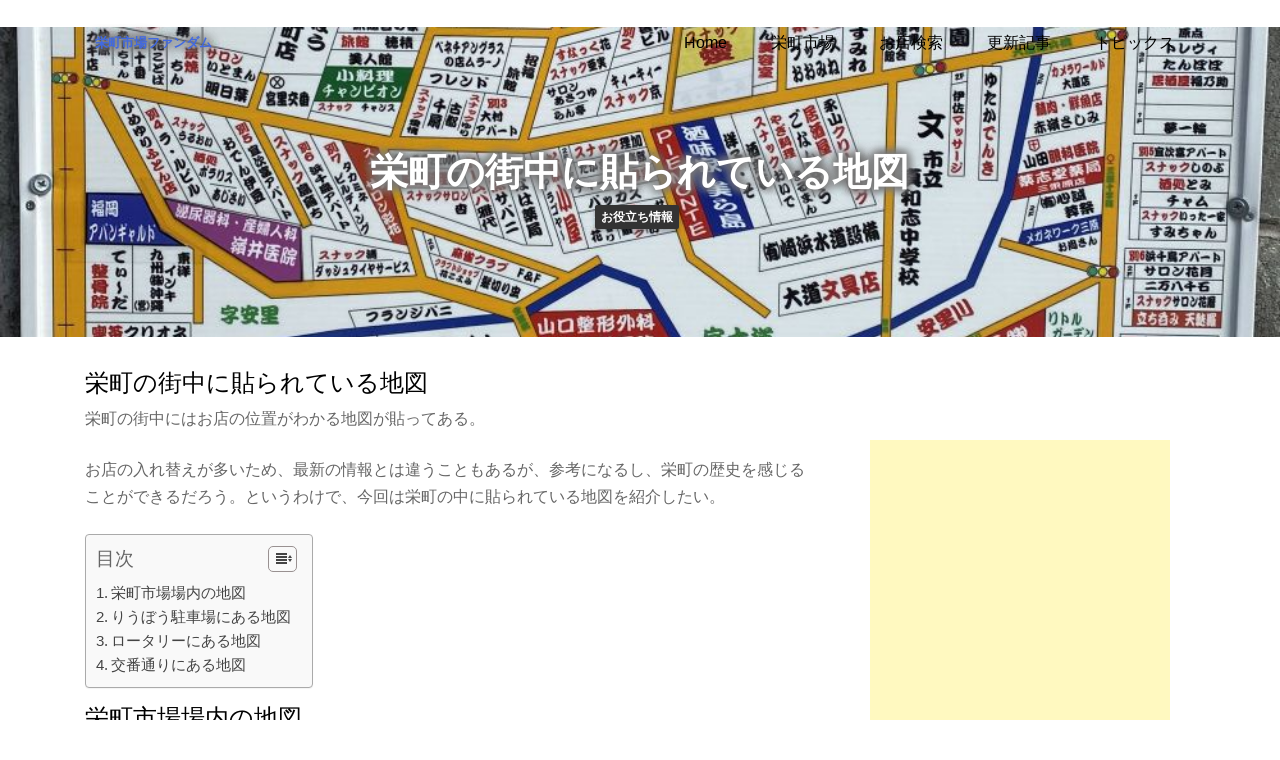

--- FILE ---
content_type: text/html; charset=UTF-8
request_url: https://sakaemachi.okinawa/?p=3396
body_size: 32073
content:
<!doctype html>
<html lang="ja">
<head>
	<meta charset="UTF-8">
	<meta name="viewport" content="width=device-width, initial-scale=1">

	<title>栄町の街中に貼られている地図 &#8211; 栄町市場ファンダム</title>
<meta name='robots' content='max-image-preview:large' />
<link rel='dns-prefetch' href='//www.googletagmanager.com' />
<link rel='dns-prefetch' href='//s.w.org' />
<link rel='dns-prefetch' href='//c0.wp.com' />
<link rel='dns-prefetch' href='//pagead2.googlesyndication.com' />
<link rel="alternate" type="application/rss+xml" title="栄町市場ファンダム &raquo; フィード" href="https://sakaemachi.okinawa/?feed=rss2" />
<link rel="alternate" type="application/rss+xml" title="栄町市場ファンダム &raquo; コメントフィード" href="https://sakaemachi.okinawa/?feed=comments-rss2" />
<link rel="alternate" type="application/rss+xml" title="栄町市場ファンダム &raquo; 栄町の街中に貼られている地図 のコメントのフィード" href="https://sakaemachi.okinawa/?feed=rss2&#038;p=3396" />
<script>
window._wpemojiSettings = {"baseUrl":"https:\/\/s.w.org\/images\/core\/emoji\/13.1.0\/72x72\/","ext":".png","svgUrl":"https:\/\/s.w.org\/images\/core\/emoji\/13.1.0\/svg\/","svgExt":".svg","source":{"concatemoji":"https:\/\/sakaemachi.okinawa\/wp-includes\/js\/wp-emoji-release.min.js?ver=5.9.12"}};
/*! This file is auto-generated */
!function(e,a,t){var n,r,o,i=a.createElement("canvas"),p=i.getContext&&i.getContext("2d");function s(e,t){var a=String.fromCharCode;p.clearRect(0,0,i.width,i.height),p.fillText(a.apply(this,e),0,0);e=i.toDataURL();return p.clearRect(0,0,i.width,i.height),p.fillText(a.apply(this,t),0,0),e===i.toDataURL()}function c(e){var t=a.createElement("script");t.src=e,t.defer=t.type="text/javascript",a.getElementsByTagName("head")[0].appendChild(t)}for(o=Array("flag","emoji"),t.supports={everything:!0,everythingExceptFlag:!0},r=0;r<o.length;r++)t.supports[o[r]]=function(e){if(!p||!p.fillText)return!1;switch(p.textBaseline="top",p.font="600 32px Arial",e){case"flag":return s([127987,65039,8205,9895,65039],[127987,65039,8203,9895,65039])?!1:!s([55356,56826,55356,56819],[55356,56826,8203,55356,56819])&&!s([55356,57332,56128,56423,56128,56418,56128,56421,56128,56430,56128,56423,56128,56447],[55356,57332,8203,56128,56423,8203,56128,56418,8203,56128,56421,8203,56128,56430,8203,56128,56423,8203,56128,56447]);case"emoji":return!s([10084,65039,8205,55357,56613],[10084,65039,8203,55357,56613])}return!1}(o[r]),t.supports.everything=t.supports.everything&&t.supports[o[r]],"flag"!==o[r]&&(t.supports.everythingExceptFlag=t.supports.everythingExceptFlag&&t.supports[o[r]]);t.supports.everythingExceptFlag=t.supports.everythingExceptFlag&&!t.supports.flag,t.DOMReady=!1,t.readyCallback=function(){t.DOMReady=!0},t.supports.everything||(n=function(){t.readyCallback()},a.addEventListener?(a.addEventListener("DOMContentLoaded",n,!1),e.addEventListener("load",n,!1)):(e.attachEvent("onload",n),a.attachEvent("onreadystatechange",function(){"complete"===a.readyState&&t.readyCallback()})),(n=t.source||{}).concatemoji?c(n.concatemoji):n.wpemoji&&n.twemoji&&(c(n.twemoji),c(n.wpemoji)))}(window,document,window._wpemojiSettings);
</script>
<style>
img.wp-smiley,
img.emoji {
	display: inline !important;
	border: none !important;
	box-shadow: none !important;
	height: 1em !important;
	width: 1em !important;
	margin: 0 0.07em !important;
	vertical-align: -0.1em !important;
	background: none !important;
	padding: 0 !important;
}
</style>
	<link rel='stylesheet' id='wp-block-library-css'  href='https://c0.wp.com/c/5.9.12/wp-includes/css/dist/block-library/style.min.css' media='all' />
<style id='wp-block-library-inline-css'>
.has-text-align-justify{text-align:justify;}
</style>
<style id='global-styles-inline-css'>
body{--wp--preset--color--black: #000000;--wp--preset--color--cyan-bluish-gray: #abb8c3;--wp--preset--color--white: #ffffff;--wp--preset--color--pale-pink: #f78da7;--wp--preset--color--vivid-red: #cf2e2e;--wp--preset--color--luminous-vivid-orange: #ff6900;--wp--preset--color--luminous-vivid-amber: #fcb900;--wp--preset--color--light-green-cyan: #7bdcb5;--wp--preset--color--vivid-green-cyan: #00d084;--wp--preset--color--pale-cyan-blue: #8ed1fc;--wp--preset--color--vivid-cyan-blue: #0693e3;--wp--preset--color--vivid-purple: #9b51e0;--wp--preset--gradient--vivid-cyan-blue-to-vivid-purple: linear-gradient(135deg,rgba(6,147,227,1) 0%,rgb(155,81,224) 100%);--wp--preset--gradient--light-green-cyan-to-vivid-green-cyan: linear-gradient(135deg,rgb(122,220,180) 0%,rgb(0,208,130) 100%);--wp--preset--gradient--luminous-vivid-amber-to-luminous-vivid-orange: linear-gradient(135deg,rgba(252,185,0,1) 0%,rgba(255,105,0,1) 100%);--wp--preset--gradient--luminous-vivid-orange-to-vivid-red: linear-gradient(135deg,rgba(255,105,0,1) 0%,rgb(207,46,46) 100%);--wp--preset--gradient--very-light-gray-to-cyan-bluish-gray: linear-gradient(135deg,rgb(238,238,238) 0%,rgb(169,184,195) 100%);--wp--preset--gradient--cool-to-warm-spectrum: linear-gradient(135deg,rgb(74,234,220) 0%,rgb(151,120,209) 20%,rgb(207,42,186) 40%,rgb(238,44,130) 60%,rgb(251,105,98) 80%,rgb(254,248,76) 100%);--wp--preset--gradient--blush-light-purple: linear-gradient(135deg,rgb(255,206,236) 0%,rgb(152,150,240) 100%);--wp--preset--gradient--blush-bordeaux: linear-gradient(135deg,rgb(254,205,165) 0%,rgb(254,45,45) 50%,rgb(107,0,62) 100%);--wp--preset--gradient--luminous-dusk: linear-gradient(135deg,rgb(255,203,112) 0%,rgb(199,81,192) 50%,rgb(65,88,208) 100%);--wp--preset--gradient--pale-ocean: linear-gradient(135deg,rgb(255,245,203) 0%,rgb(182,227,212) 50%,rgb(51,167,181) 100%);--wp--preset--gradient--electric-grass: linear-gradient(135deg,rgb(202,248,128) 0%,rgb(113,206,126) 100%);--wp--preset--gradient--midnight: linear-gradient(135deg,rgb(2,3,129) 0%,rgb(40,116,252) 100%);--wp--preset--duotone--dark-grayscale: url('#wp-duotone-dark-grayscale');--wp--preset--duotone--grayscale: url('#wp-duotone-grayscale');--wp--preset--duotone--purple-yellow: url('#wp-duotone-purple-yellow');--wp--preset--duotone--blue-red: url('#wp-duotone-blue-red');--wp--preset--duotone--midnight: url('#wp-duotone-midnight');--wp--preset--duotone--magenta-yellow: url('#wp-duotone-magenta-yellow');--wp--preset--duotone--purple-green: url('#wp-duotone-purple-green');--wp--preset--duotone--blue-orange: url('#wp-duotone-blue-orange');--wp--preset--font-size--small: 13px;--wp--preset--font-size--medium: 20px;--wp--preset--font-size--large: 36px;--wp--preset--font-size--x-large: 42px;}.has-black-color{color: var(--wp--preset--color--black) !important;}.has-cyan-bluish-gray-color{color: var(--wp--preset--color--cyan-bluish-gray) !important;}.has-white-color{color: var(--wp--preset--color--white) !important;}.has-pale-pink-color{color: var(--wp--preset--color--pale-pink) !important;}.has-vivid-red-color{color: var(--wp--preset--color--vivid-red) !important;}.has-luminous-vivid-orange-color{color: var(--wp--preset--color--luminous-vivid-orange) !important;}.has-luminous-vivid-amber-color{color: var(--wp--preset--color--luminous-vivid-amber) !important;}.has-light-green-cyan-color{color: var(--wp--preset--color--light-green-cyan) !important;}.has-vivid-green-cyan-color{color: var(--wp--preset--color--vivid-green-cyan) !important;}.has-pale-cyan-blue-color{color: var(--wp--preset--color--pale-cyan-blue) !important;}.has-vivid-cyan-blue-color{color: var(--wp--preset--color--vivid-cyan-blue) !important;}.has-vivid-purple-color{color: var(--wp--preset--color--vivid-purple) !important;}.has-black-background-color{background-color: var(--wp--preset--color--black) !important;}.has-cyan-bluish-gray-background-color{background-color: var(--wp--preset--color--cyan-bluish-gray) !important;}.has-white-background-color{background-color: var(--wp--preset--color--white) !important;}.has-pale-pink-background-color{background-color: var(--wp--preset--color--pale-pink) !important;}.has-vivid-red-background-color{background-color: var(--wp--preset--color--vivid-red) !important;}.has-luminous-vivid-orange-background-color{background-color: var(--wp--preset--color--luminous-vivid-orange) !important;}.has-luminous-vivid-amber-background-color{background-color: var(--wp--preset--color--luminous-vivid-amber) !important;}.has-light-green-cyan-background-color{background-color: var(--wp--preset--color--light-green-cyan) !important;}.has-vivid-green-cyan-background-color{background-color: var(--wp--preset--color--vivid-green-cyan) !important;}.has-pale-cyan-blue-background-color{background-color: var(--wp--preset--color--pale-cyan-blue) !important;}.has-vivid-cyan-blue-background-color{background-color: var(--wp--preset--color--vivid-cyan-blue) !important;}.has-vivid-purple-background-color{background-color: var(--wp--preset--color--vivid-purple) !important;}.has-black-border-color{border-color: var(--wp--preset--color--black) !important;}.has-cyan-bluish-gray-border-color{border-color: var(--wp--preset--color--cyan-bluish-gray) !important;}.has-white-border-color{border-color: var(--wp--preset--color--white) !important;}.has-pale-pink-border-color{border-color: var(--wp--preset--color--pale-pink) !important;}.has-vivid-red-border-color{border-color: var(--wp--preset--color--vivid-red) !important;}.has-luminous-vivid-orange-border-color{border-color: var(--wp--preset--color--luminous-vivid-orange) !important;}.has-luminous-vivid-amber-border-color{border-color: var(--wp--preset--color--luminous-vivid-amber) !important;}.has-light-green-cyan-border-color{border-color: var(--wp--preset--color--light-green-cyan) !important;}.has-vivid-green-cyan-border-color{border-color: var(--wp--preset--color--vivid-green-cyan) !important;}.has-pale-cyan-blue-border-color{border-color: var(--wp--preset--color--pale-cyan-blue) !important;}.has-vivid-cyan-blue-border-color{border-color: var(--wp--preset--color--vivid-cyan-blue) !important;}.has-vivid-purple-border-color{border-color: var(--wp--preset--color--vivid-purple) !important;}.has-vivid-cyan-blue-to-vivid-purple-gradient-background{background: var(--wp--preset--gradient--vivid-cyan-blue-to-vivid-purple) !important;}.has-light-green-cyan-to-vivid-green-cyan-gradient-background{background: var(--wp--preset--gradient--light-green-cyan-to-vivid-green-cyan) !important;}.has-luminous-vivid-amber-to-luminous-vivid-orange-gradient-background{background: var(--wp--preset--gradient--luminous-vivid-amber-to-luminous-vivid-orange) !important;}.has-luminous-vivid-orange-to-vivid-red-gradient-background{background: var(--wp--preset--gradient--luminous-vivid-orange-to-vivid-red) !important;}.has-very-light-gray-to-cyan-bluish-gray-gradient-background{background: var(--wp--preset--gradient--very-light-gray-to-cyan-bluish-gray) !important;}.has-cool-to-warm-spectrum-gradient-background{background: var(--wp--preset--gradient--cool-to-warm-spectrum) !important;}.has-blush-light-purple-gradient-background{background: var(--wp--preset--gradient--blush-light-purple) !important;}.has-blush-bordeaux-gradient-background{background: var(--wp--preset--gradient--blush-bordeaux) !important;}.has-luminous-dusk-gradient-background{background: var(--wp--preset--gradient--luminous-dusk) !important;}.has-pale-ocean-gradient-background{background: var(--wp--preset--gradient--pale-ocean) !important;}.has-electric-grass-gradient-background{background: var(--wp--preset--gradient--electric-grass) !important;}.has-midnight-gradient-background{background: var(--wp--preset--gradient--midnight) !important;}.has-small-font-size{font-size: var(--wp--preset--font-size--small) !important;}.has-medium-font-size{font-size: var(--wp--preset--font-size--medium) !important;}.has-large-font-size{font-size: var(--wp--preset--font-size--large) !important;}.has-x-large-font-size{font-size: var(--wp--preset--font-size--x-large) !important;}
</style>
<link rel='stylesheet' id='ez-icomoon-css'  href='https://sakaemachi.okinawa/wp-content/plugins/easy-table-of-contents/vendor/icomoon/style.min.css?ver=2.0.32' media='all' />
<link rel='stylesheet' id='ez-toc-css'  href='https://sakaemachi.okinawa/wp-content/plugins/easy-table-of-contents/assets/css/screen.min.css?ver=2.0.32' media='all' />
<style id='ez-toc-inline-css'>
div#ez-toc-container p.ez-toc-title {font-size: 120%;}div#ez-toc-container p.ez-toc-title {font-weight: 500;}div#ez-toc-container ul li {font-size: 95%;}div#ez-toc-container nav ul ul li ul li {font-size: 90%!important;}
</style>
<link rel='stylesheet' id='sakaemachi-style-css'  href='https://sakaemachi.okinawa/wp-content/themes/sakaemachi/style.css?ver=1.0.0' media='all' />
<link rel='stylesheet' id='jetpack_css-css'  href='https://c0.wp.com/p/jetpack/9.8.3/css/jetpack.css' media='all' />

<!-- Google アナリティクス スニペット (Site Kit が追加) -->
<script src='https://www.googletagmanager.com/gtag/js?id=UA-150209834-1' id='google_gtagjs-js' async></script>
<script id='google_gtagjs-js-after'>
window.dataLayer = window.dataLayer || [];function gtag(){dataLayer.push(arguments);}
gtag('set', 'linker', {"domains":["sakaemachi.okinawa"]} );
gtag("js", new Date());
gtag("set", "developer_id.dZTNiMT", true);
gtag("config", "UA-150209834-1", {"anonymize_ip":true});
gtag("config", "G-K73ZNN0S93");
</script>

<!-- (ここまで) Google アナリティクス スニペット (Site Kit が追加) -->
<link rel="https://api.w.org/" href="https://sakaemachi.okinawa/index.php?rest_route=/" /><link rel="alternate" type="application/json" href="https://sakaemachi.okinawa/index.php?rest_route=/wp/v2/posts/3396" /><link rel="EditURI" type="application/rsd+xml" title="RSD" href="https://sakaemachi.okinawa/xmlrpc.php?rsd" />
<link rel="wlwmanifest" type="application/wlwmanifest+xml" href="https://sakaemachi.okinawa/wp-includes/wlwmanifest.xml" /> 
<meta name="generator" content="WordPress 5.9.12" />
<link rel="canonical" href="https://sakaemachi.okinawa/?p=3396" />
<link rel='shortlink' href='https://sakaemachi.okinawa/?p=3396' />
<link rel="alternate" type="application/json+oembed" href="https://sakaemachi.okinawa/index.php?rest_route=%2Foembed%2F1.0%2Fembed&#038;url=https%3A%2F%2Fsakaemachi.okinawa%2F%3Fp%3D3396" />
<link rel="alternate" type="text/xml+oembed" href="https://sakaemachi.okinawa/index.php?rest_route=%2Foembed%2F1.0%2Fembed&#038;url=https%3A%2F%2Fsakaemachi.okinawa%2F%3Fp%3D3396&#038;format=xml" />
<meta name="generator" content="Site Kit by Google 1.70.0" /><style type='text/css'>img#wpstats{display:none}</style>
		<link rel="pingback" href="https://sakaemachi.okinawa/xmlrpc.php">
<!-- Google AdSense スニペット (Site Kit が追加) -->
<meta name="google-adsense-platform-account" content="ca-host-pub-2644536267352236">
<meta name="google-adsense-platform-domain" content="sitekit.withgoogle.com">
<!-- (ここまで) Google AdSense スニペット (Site Kit が追加) -->
<style>.recentcomments a{display:inline !important;padding:0 !important;margin:0 !important;}</style>
<!-- Google AdSense スニペット (Site Kit が追加) -->
<script async src="https://pagead2.googlesyndication.com/pagead/js/adsbygoogle.js?client=ca-pub-5905454537110225" crossorigin="anonymous"></script>

<!-- (ここまで) Google AdSense スニペット (Site Kit が追加) -->

<!-- Jetpack Open Graph Tags -->
<meta property="og:type" content="article" />
<meta property="og:title" content="栄町の街中に貼られている地図" />
<meta property="og:url" content="https://sakaemachi.okinawa/?p=3396" />
<meta property="og:description" content="栄町の街中にはお店の位置がわかる地図が貼ってある。 お店の入れ替えが多いため、最新の情報とは違うこともあるが、&hellip;" />
<meta property="article:published_time" content="2020-02-16T19:25:33+00:00" />
<meta property="article:modified_time" content="2020-02-18T16:04:22+00:00" />
<meta property="og:site_name" content="栄町市場ファンダム" />
<meta property="og:image" content="https://sakaemachi.okinawa/wp-content/uploads/2020/02/2020-02-01-15.59.16.jpg" />
<meta property="og:image:width" content="1000" />
<meta property="og:image:height" content="1214" />
<meta property="og:locale" content="ja_JP" />
<meta name="twitter:creator" content="@S6fQ83yvTV4WsOa" />
<meta name="twitter:site" content="@S6fQ83yvTV4WsOa" />
<meta name="twitter:text:title" content="栄町の街中に貼られている地図" />
<meta name="twitter:image" content="https://sakaemachi.okinawa/wp-content/uploads/2020/02/2020-02-01-15.59.16.jpg?w=640" />
<meta name="twitter:card" content="summary_large_image" />

<!-- End Jetpack Open Graph Tags -->
<link rel="icon" href="https://sakaemachi.okinawa/wp-content/uploads/2019/10/cropped-freefont_logo_roundedmplus2cblack-1-1-32x32.png" sizes="32x32" />
<link rel="icon" href="https://sakaemachi.okinawa/wp-content/uploads/2019/10/cropped-freefont_logo_roundedmplus2cblack-1-1-192x192.png" sizes="192x192" />
<link rel="apple-touch-icon" href="https://sakaemachi.okinawa/wp-content/uploads/2019/10/cropped-freefont_logo_roundedmplus2cblack-1-1-180x180.png" />
<meta name="msapplication-TileImage" content="https://sakaemachi.okinawa/wp-content/uploads/2019/10/cropped-freefont_logo_roundedmplus2cblack-1-1-270x270.png" />
	<link rel="profile" href="https://gmpg.org/xfn/11">
    <meta name="viewport" content="width=device-width, initial-scale=1, shrink-to-fit=no">
	<meta name="description" content="は沖縄県那覇市安里のお役立ち情報にある屋さん。">	

    <link rel="stylesheet" href="https://cdnjs.cloudflare.com/ajax/libs/font-awesome/5.15.3/css/all.min.css" integrity="sha512-iBBXm8fW90+nuLcSKlbmrPcLa0OT92xO1BIsZ+ywDWZCvqsWgccV3gFoRBv0z+8dLJgyAHIhR35VZc2oM/gI1w==" crossorigin="anonymous" />


    <link rel="stylesheet" href="https://sakaemachi.okinawa/css/bootstrap/bootstrap.css">

	<link rel="stylesheet" href="https://sakaemachi.okinawa/css/style.css">

</head>

<body data-spy="scroll" data-target=".site-navbar-target" data-offset="300">
  


  <div class="site-wrap">

    <div class="site-mobile-menu site-navbar-target">
      <div class="site-mobile-menu-header">
        <div class="site-mobile-menu-close mt-3">
          <span class="icon-close2 js-menu-toggle"></span>
        </div>
      </div>
      <div class="site-mobile-menu-body"></div>
    </div>
   
    <header class="site-navbar py-4 js-sticky-header site-navbar-target" role="banner">

      <div class="container">
        <div class="row align-items-center justify-content-center">

          <div class="col-5">
			  <h1 class="m-0 site-logo"><span class="text-title"><a href="https://sakaemachi.okinawa/">栄町市場ファンダム</a></span></h1>
          </div>

          <div class="col-7">
            <nav class="site-navigation position-relative text-right" role="navigation">
              <ul class="site-menu main-menu js-clone-nav mr-auto d-none d-lg-block">
				  
                <li><a href="https://sakaemachi.okinawa/" class="nav-link">Home</a></li>
                
                <li><a href="https://sakaemachi.okinawa/#services-section" class="nav-link">栄町市場</a></li>
                <li><a href="https://sakaemachi.okinawa/#projects-section" class="nav-link">お店検索</a></li>
                <li><a href="https://sakaemachi.okinawa/#blog-section" class="nav-link">更新記事</a></li>
				<li><a href="https://sakaemachi.okinawa/#column-section" class="nav-link">トピックス</a></li>
                
              </ul>
            </nav>


            <a href="#" class="d-inline-block d-lg-none site-menu-toggle js-menu-toggle float-right"><span class="icon-menu h3"></span></a>

          </div>

        
        </div>
      </div>
      
    </header>



<div class="site-blocks-cover overlay bg-light" style="background-image: url('https://sakaemachi.okinawa/wp-content/uploads/2020/02/2020-02-01-15.59.16.jpg'); " id="home-section">

	<div class="container">
		<div class="row justify-content-center">
			<div class="col-12 text-center align-self-center text-intro">
				<div class="row justify-content-center">
					<div class="col-lg-10">
					<h1 class="text-cover"><span class="text-title">栄町の街中に貼られている地図</span></h1>
					<ul class="topcategories"><li class="cats %e3%81%8a%e5%bd%b9%e7%ab%8b%e3%81%a1%e6%83%85%e5%a0%b1"><a href="https://sakaemachi.okinawa/?cat=237">お役立ち情報</a></li></ul>					</div>
				</div>
			</div>
		</div>
	</div>
</div>  

<div class="site-section first-section">
      <div class="container">
        <div class="row">
          <div class="col-md-8 blog-content">
            <h2>栄町の街中に貼られている地図</h2>
			<p>栄町の街中にはお店の位置がわかる地図が貼ってある。</p>
<p>お店の入れ替えが多いため、最新の情報とは違うこともあるが、参考になるし、栄町の歴史を感じることができるだろう。というわけで、今回は栄町の中に貼られている地図を紹介したい。</p>
<div id="ez-toc-container" class="ez-toc-v2_0_32 counter-hierarchy counter-decimal ez-toc-grey">
<div class="ez-toc-title-container">
<p class="ez-toc-title">目次</p>
<span class="ez-toc-title-toggle"><a href="#" class="ez-toc-pull-right ez-toc-btn ez-toc-btn-xs ez-toc-btn-default ez-toc-toggle" style="display: none;"><label for="item" aria-label="Table of Content"><i class="ez-toc-glyphicon ez-toc-icon-toggle"></i></label><input type="checkbox" id="item"></a></span></div>
<nav><ul class='ez-toc-list ez-toc-list-level-1'><li class='ez-toc-page-1 ez-toc-heading-level-2'><a class="ez-toc-link ez-toc-heading-1" href="#%E6%A0%84%E7%94%BA%E5%B8%82%E5%A0%B4%E5%A0%B4%E5%86%85%E3%81%AE%E5%9C%B0%E5%9B%B3" title="栄町市場場内の地図">栄町市場場内の地図</a></li><li class='ez-toc-page-1 ez-toc-heading-level-2'><a class="ez-toc-link ez-toc-heading-2" href="#%E3%82%8A%E3%81%86%E3%81%BC%E3%81%86%E9%A7%90%E8%BB%8A%E5%A0%B4%E3%81%AB%E3%81%82%E3%82%8B%E5%9C%B0%E5%9B%B3" title="りうぼう駐車場にある地図">りうぼう駐車場にある地図</a></li><li class='ez-toc-page-1 ez-toc-heading-level-2'><a class="ez-toc-link ez-toc-heading-3" href="#%E3%83%AD%E3%83%BC%E3%82%BF%E3%83%AA%E3%83%BC%E3%81%AB%E3%81%82%E3%82%8B%E5%9C%B0%E5%9B%B3" title="ロータリーにある地図">ロータリーにある地図</a></li><li class='ez-toc-page-1 ez-toc-heading-level-2'><a class="ez-toc-link ez-toc-heading-4" href="#%E4%BA%A4%E7%95%AA%E9%80%9A%E3%82%8A%E3%81%AB%E3%81%82%E3%82%8B%E5%9C%B0%E5%9B%B3" title="交番通りにある地図">交番通りにある地図</a></li></ul></nav></div>
<h2><span class="ez-toc-section" id="%E6%A0%84%E7%94%BA%E5%B8%82%E5%A0%B4%E5%A0%B4%E5%86%85%E3%81%AE%E5%9C%B0%E5%9B%B3"></span>栄町市場場内の地図<span class="ez-toc-section-end"></span></h2>
<p>栄町市場東口ほか、場内何箇所か貼られている地図。</p>
<p><img src="https://sakaemachi.okinawa/wp-content/uploads/2020/02/2020-02-18-15.09.46.jpg" alt="" width="1000" height="939" class="alignnone size-full wp-image-3404" srcset="https://sakaemachi.okinawa/wp-content/uploads/2020/02/2020-02-18-15.09.46.jpg 1000w, https://sakaemachi.okinawa/wp-content/uploads/2020/02/2020-02-18-15.09.46-426x400.jpg 426w, https://sakaemachi.okinawa/wp-content/uploads/2020/02/2020-02-18-15.09.46-768x721.jpg 768w" sizes="(max-width: 1000px) 100vw, 1000px" /></p>
<p>かなり詳細だが、平成24年時点のもの。令和2年視点だと8年前ということで、お店もかなり変わっている。逆に言えば現在残っている店は老舗と言ってよいかもしれない。</p>
<h2><span class="ez-toc-section" id="%E3%82%8A%E3%81%86%E3%81%BC%E3%81%86%E9%A7%90%E8%BB%8A%E5%A0%B4%E3%81%AB%E3%81%82%E3%82%8B%E5%9C%B0%E5%9B%B3"></span>りうぼう駐車場にある地図<span class="ez-toc-section-end"></span></h2>
<p>最初に紹介するのはりうぼう駐車場、北側出入口付近に貼らている３枚の地図。</p>
<p><img loading="lazy" class="alignnone size-full wp-image-3397" src="https://sakaemachi.okinawa/wp-content/uploads/2020/02/2020-02-01-15.59.06.jpg" alt="" width="1000" height="689" srcset="https://sakaemachi.okinawa/wp-content/uploads/2020/02/2020-02-01-15.59.06.jpg 1000w, https://sakaemachi.okinawa/wp-content/uploads/2020/02/2020-02-01-15.59.06-581x400.jpg 581w, https://sakaemachi.okinawa/wp-content/uploads/2020/02/2020-02-01-15.59.06-768x529.jpg 768w" sizes="(max-width: 1000px) 100vw, 1000px" />画像右下、赤くなっている部分が地図の場所。「ひげ茶びん」もあるので比較的新しめ。</p>
<p><img loading="lazy" class="alignnone size-large wp-image-3401" src="https://sakaemachi.okinawa/wp-content/uploads/2020/02/2020-02-01-15.59.00.jpg" alt="" width="1000" height="673" srcset="https://sakaemachi.okinawa/wp-content/uploads/2020/02/2020-02-01-15.59.00.jpg 1000w, https://sakaemachi.okinawa/wp-content/uploads/2020/02/2020-02-01-15.59.00-594x400.jpg 594w, https://sakaemachi.okinawa/wp-content/uploads/2020/02/2020-02-01-15.59.00-768x517.jpg 768w" sizes="(max-width: 1000px) 100vw, 1000px" /></p>
<p>同じ場所の地図だが、下が北なので注意。</p>
<p><img loading="lazy" class="alignnone size-large wp-image-3398" src="https://sakaemachi.okinawa/wp-content/uploads/2020/02/2020-02-01-15.59.16-843x1024.jpg" alt="" width="843" height="1024" srcset="https://sakaemachi.okinawa/wp-content/uploads/2020/02/2020-02-01-15.59.16-843x1024.jpg 843w, https://sakaemachi.okinawa/wp-content/uploads/2020/02/2020-02-01-15.59.16-329x400.jpg 329w, https://sakaemachi.okinawa/wp-content/uploads/2020/02/2020-02-01-15.59.16-768x932.jpg 768w, https://sakaemachi.okinawa/wp-content/uploads/2020/02/2020-02-01-15.59.16.jpg 1000w" sizes="(max-width: 843px) 100vw, 843px" /></p>
<p>こちらもりうぼう駐車場の同じ場所にある。かなり広いエリアまで網羅している。</p>
<h2><span class="ez-toc-section" id="%E3%83%AD%E3%83%BC%E3%82%BF%E3%83%AA%E3%83%BC%E3%81%AB%E3%81%82%E3%82%8B%E5%9C%B0%E5%9B%B3"></span>ロータリーにある地図<span class="ez-toc-section-end"></span></h2>
<p>ロータリーあたりにある地図。</p>
<p><img loading="lazy" class="alignnone size-large wp-image-3399" src="https://sakaemachi.okinawa/wp-content/uploads/2020/02/2020-02-07-20.11.45.jpg" alt="" width="1000" height="922" srcset="https://sakaemachi.okinawa/wp-content/uploads/2020/02/2020-02-07-20.11.45.jpg 1000w, https://sakaemachi.okinawa/wp-content/uploads/2020/02/2020-02-07-20.11.45-434x400.jpg 434w, https://sakaemachi.okinawa/wp-content/uploads/2020/02/2020-02-07-20.11.45-768x708.jpg 768w" sizes="(max-width: 1000px) 100vw, 1000px" /></p>
<p>情報はかなり古め。いまはないお店が多数ある。</p>
<h2><span class="ez-toc-section" id="%E4%BA%A4%E7%95%AA%E9%80%9A%E3%82%8A%E3%81%AB%E3%81%82%E3%82%8B%E5%9C%B0%E5%9B%B3"></span>交番通りにある地図<span class="ez-toc-section-end"></span></h2>
<p>交番通りに貼られている地図。</p>
<p><img loading="lazy" class="alignnone size-large wp-image-3400" src="https://sakaemachi.okinawa/wp-content/uploads/2020/02/写真-2020-01-30-17-20-56.jpg" alt="" width="1000" height="989" srcset="https://sakaemachi.okinawa/wp-content/uploads/2020/02/写真-2020-01-30-17-20-56.jpg 1000w, https://sakaemachi.okinawa/wp-content/uploads/2020/02/写真-2020-01-30-17-20-56-404x400.jpg 404w, https://sakaemachi.okinawa/wp-content/uploads/2020/02/写真-2020-01-30-17-20-56-768x760.jpg 768w, https://sakaemachi.okinawa/wp-content/uploads/2020/02/写真-2020-01-30-17-20-56-100x100.jpg 100w" sizes="(max-width: 1000px) 100vw, 1000px" /></p>
<p>こちらも情報は古め。デザインは違うが、基本的な情報は同じか。</p>
<p>というわけで、栄町の中にある地図の紹介でした。</p>
<p>栄町ファンダムでは、「<a href="https://drive.google.com/open?id=1NEJX7x42X7TKNn5edQTK5waRNY7CRwwg&amp;usp=sharing" target="_blank">栄町市場マップ</a>」としてGoogleマップ上に地図を作成しているので、そちらも参照してほしい。</p>
          </div>
          <div class="col-md-4 sidebar">
            <div class="sidebar-box">

<p class="pb-4"></p>
<script async src="https://pagead2.googlesyndication.com/pagead/js/adsbygoogle.js"></script>
<!-- 栄町市場ファンダム -->
<ins class="adsbygoogle"
     style="display:block"
     data-ad-client="ca-pub-5905454537110225"
     data-ad-slot="2560362693"
     data-ad-format="auto"
     data-full-width-responsive="true"></ins>
<script>
     (adsbygoogle = window.adsbygoogle || []).push({});
</script>
            </div>


          </div>
        </div>
     
    

	 </div>
</div>



<footer class="site-section bg-light footer">
      <div class="container">

        <div class="row">
          <div class="col-12 text-center">
			            <p>

			  <a href="https://sakaemachi.okinawa/?page_id=3074">栄町市場ファンダムについて</a>
            <p>
                <!-- Link back to Colorlib can't be removed. Template is licensed under CC BY 3.0. -->
                Copyright &copy;<a href="https://prof.yublog.com/">湯一路</a>
                <script>
                  document.write(new Date().getFullYear());
                </script> All rights reserved | This template is made with <i class="icon-heart"
                  aria-hidden="true"></i> by <a href="https://colorlib.com" target="_blank">Colorlib</a> | Designed by Freepik and distributed by <a href="https://www.flaticon.com/" target="_blank">Flaticon</a>
                <!-- Link back to Colorlib can't be removed. Template is licensed under CC BY 3.0. -->
              </p>  
          </div>
        </div>
      </div>
    </footer>

  </div> <!-- .site-wrap -->
  <script src='https://sakaemachi.okinawa/wp-content/themes/sakaemachi/js/navigation.js?ver=1.0.0' id='sakaemachi-navigation-js'></script>
<script src='https://c0.wp.com/c/5.9.12/wp-includes/js/comment-reply.min.js' id='comment-reply-js'></script>
<script src='https://c0.wp.com/c/5.9.12/wp-includes/js/jquery/jquery.min.js' id='jquery-core-js'></script>
<script src='https://c0.wp.com/c/5.9.12/wp-includes/js/jquery/jquery-migrate.min.js' id='jquery-migrate-js'></script>
<script src='https://sakaemachi.okinawa/wp-content/plugins/easy-table-of-contents/vendor/smooth-scroll/jquery.smooth-scroll.min.js?ver=2.2.0' id='jquery-smooth-scroll-js'></script>
<script src='https://sakaemachi.okinawa/wp-content/plugins/easy-table-of-contents/vendor/js-cookie/js.cookie.min.js?ver=2.2.1' id='js-cookie-js'></script>
<script src='https://sakaemachi.okinawa/wp-content/plugins/easy-table-of-contents/vendor/sticky-kit/jquery.sticky-kit.min.js?ver=1.9.2' id='jquery-sticky-kit-js'></script>
<script id='ez-toc-js-js-extra'>
var ezTOC = {"smooth_scroll":"1","visibility_hide_by_default":"","width":"auto","scroll_offset":"30"};
</script>
<script src='https://sakaemachi.okinawa/wp-content/plugins/easy-table-of-contents/assets/js/front.min.js?ver=2.0.32-1661066970' id='ez-toc-js-js'></script>
<script src='https://stats.wp.com/e-202605.js' defer></script>
<script>
	_stq = window._stq || [];
	_stq.push([ 'view', {v:'ext',j:'1:9.8.3',blog:'168154282',post:'3396',tz:'9',srv:'sakaemachi.okinawa'} ]);
	_stq.push([ 'clickTrackerInit', '168154282', '3396' ]);
</script>

  <script src="https://sakaemachi.okinawa/js/jquery-3.3.1.min.js"></script>

  <script src="https://sakaemachi.okinawa/js/jquery-ui.js"></script>
  <script src="https://sakaemachi.okinawa/js/popper.min.js"></script>
  <script src="https://sakaemachi.okinawa/js/bootstrap.min.js"></script>
  <script src="https://sakaemachi.okinawa/js/owl.carousel.min.js"></script>
  <script src="https://sakaemachi.okinawa/js/jquery.easing.1.3.js"></script>

  <script src="https://sakaemachi.okinawa/js/jquery.fancybox.min.js"></script>
  <script src="https://sakaemachi.okinawa/js/jquery.sticky.js"></script>
  <script src="https://sakaemachi.okinawa/js/isotope.pkgd.min.js"></script>

  
  <script src="https://sakaemachi.okinawa/js/main.js"></script>


</body>
</html>


--- FILE ---
content_type: text/html; charset=utf-8
request_url: https://www.google.com/recaptcha/api2/aframe
body_size: 267
content:
<!DOCTYPE HTML><html><head><meta http-equiv="content-type" content="text/html; charset=UTF-8"></head><body><script nonce="JII6323EiAso4V0oKM4XVQ">/** Anti-fraud and anti-abuse applications only. See google.com/recaptcha */ try{var clients={'sodar':'https://pagead2.googlesyndication.com/pagead/sodar?'};window.addEventListener("message",function(a){try{if(a.source===window.parent){var b=JSON.parse(a.data);var c=clients[b['id']];if(c){var d=document.createElement('img');d.src=c+b['params']+'&rc='+(localStorage.getItem("rc::a")?sessionStorage.getItem("rc::b"):"");window.document.body.appendChild(d);sessionStorage.setItem("rc::e",parseInt(sessionStorage.getItem("rc::e")||0)+1);localStorage.setItem("rc::h",'1769674780870');}}}catch(b){}});window.parent.postMessage("_grecaptcha_ready", "*");}catch(b){}</script></body></html>

--- FILE ---
content_type: text/css
request_url: https://sakaemachi.okinawa/wp-content/themes/sakaemachi/style.css?ver=1.0.0
body_size: 49916
content:
/*!
Theme Name: Sakaemachi
Theme URI: http://underscores.me/
Author: 湯一路
Author URI: https://prof.yublog.com/
Description: 栄町市場ファンダム用
Version: 1.0.0
Tested up to: 5.4
Requires PHP: 5.6
License: GNU General Public License v2 or later
License URI: LICENSE
Text Domain: sakaemachi
Tags: custom-background, custom-logo, custom-menu, featured-images, threaded-comments, translation-ready

This theme, like WordPress, is licensed under the GPL.
Use it to make something cool, have fun, and share what you've learned.

Sakaemachi is based on Underscores https://underscores.me/, (C) 2012-2020 Automattic, Inc.
Underscores is distributed under the terms of the GNU GPL v2 or later.

Normalizing styles have been helped along thanks to the fine work of
Nicolas Gallagher and Jonathan Neal https://necolas.github.io/normalize.css/
*/

/*--------------------------------------------------------------
>>> TABLE OF CONTENTS:
----------------------------------------------------------------
# Generic
	- Normalize
	- Box sizing
# Base
	- Typography
	- Elements
	- Links
	- Forms
## Layouts
# Components
	- Navigation
	- Posts and pages
	- Comments
	- Widgets
	- Media
	- Captions
	- Galleries
# plugins
	- Jetpack infinite scroll
# Utilities
	- Accessibility
	- Alignments

--------------------------------------------------------------*/

/*--------------------------------------------------------------
# Generic
--------------------------------------------------------------*/

/* Normalize
--------------------------------------------- */

/*! normalize.css v8.0.1 | MIT License | github.com/necolas/normalize.css */

/* Document
	 ========================================================================== */

/**
 * 1. Correct the line height in all browsers.
 * 2. Prevent adjustments of font size after orientation changes in iOS.
 */
html {
	line-height: 1.15;
	-webkit-text-size-adjust: 100%;
}

/* Sections
	 ========================================================================== */

/**
 * Remove the margin in all browsers.
 */
body {
	margin: 0;
}

/**
 * Render the `main` element consistently in IE.
 */
main {
	display: block;
}

/**
 * Correct the font size and margin on `h1` elements within `section` and
 * `article` contexts in Chrome, Firefox, and Safari.
 */
h1 {
	font-size: 2em;
	margin: 0.67em 0;
}

/* Grouping content
	 ========================================================================== */

/**
 * 1. Add the correct box sizing in Firefox.
 * 2. Show the overflow in Edge and IE.
 */
hr {
	box-sizing: content-box;
	height: 0;
	overflow: visible;
}

/**
 * 1. Correct the inheritance and scaling of font size in all browsers.
 * 2. Correct the odd `em` font sizing in all browsers.
 */
pre {
	font-family: monospace, monospace;
	font-size: 1em;
}

/* Text-level semantics
	 ========================================================================== */

/**
 * Remove the gray background on active links in IE 10.
 */
a {
	background-color: transparent;
}

/**
 * 1. Remove the bottom border in Chrome 57-
 * 2. Add the correct text decoration in Chrome, Edge, IE, Opera, and Safari.
 */
abbr[title] {
	border-bottom: none;
	text-decoration: underline;
	text-decoration: underline dotted;
}

/**
 * Add the correct font weight in Chrome, Edge, and Safari.
 */
b,
strong {
	font-weight: bolder;
}

/**
 * 1. Correct the inheritance and scaling of font size in all browsers.
 * 2. Correct the odd `em` font sizing in all browsers.
 */
code,
kbd,
samp {
	font-family: monospace, monospace;
	font-size: 1em;
}

/**
 * Add the correct font size in all browsers.
 */
small {
	font-size: 80%;
}

/**
 * Prevent `sub` and `sup` elements from affecting the line height in
 * all browsers.
 */
sub,
sup {
	font-size: 75%;
	line-height: 0;
	position: relative;
	vertical-align: baseline;
}

sub {
	bottom: -0.25em;
}

sup {
	top: -0.5em;
}

/* Embedded content
	 ========================================================================== */

/**
 * Remove the border on images inside links in IE 10.
 */
img {
	border-style: none;
}

/* Forms
	 ========================================================================== */

/**
 * 1. Change the font styles in all browsers.
 * 2. Remove the margin in Firefox and Safari.
 */
button,
input,
optgroup,
select,
textarea {
	font-family: inherit;
	font-size: 100%;
	line-height: 1.15;
	margin: 0;
}

/**
 * Show the overflow in IE.
 * 1. Show the overflow in Edge.
 */
button,
input {
	overflow: visible;
}

/**
 * Remove the inheritance of text transform in Edge, Firefox, and IE.
 * 1. Remove the inheritance of text transform in Firefox.
 */
button,
select {
	text-transform: none;
}

/**
 * Correct the inability to style clickable types in iOS and Safari.
 */
button,
[type="button"],
[type="reset"],
[type="submit"] {
	-webkit-appearance: button;
}

/**
 * Remove the inner border and padding in Firefox.
 */
button::-moz-focus-inner,
[type="button"]::-moz-focus-inner,
[type="reset"]::-moz-focus-inner,
[type="submit"]::-moz-focus-inner {
	border-style: none;
	padding: 0;
}

/**
 * Restore the focus styles unset by the previous rule.
 */
button:-moz-focusring,
[type="button"]:-moz-focusring,
[type="reset"]:-moz-focusring,
[type="submit"]:-moz-focusring {
	outline: 1px dotted ButtonText;
}

/**
 * Correct the padding in Firefox.
 */
fieldset {
	padding: 0.35em 0.75em 0.625em;
}

/**
 * 1. Correct the text wrapping in Edge and IE.
 * 2. Correct the color inheritance from `fieldset` elements in IE.
 * 3. Remove the padding so developers are not caught out when they zero out
 *		`fieldset` elements in all browsers.
 */
legend {
	box-sizing: border-box;
	color: inherit;
	display: table;
	max-width: 100%;
	padding: 0;
	white-space: normal;
}

/**
 * Add the correct vertical alignment in Chrome, Firefox, and Opera.
 */
progress {
	vertical-align: baseline;
}

/**
 * Remove the default vertical scrollbar in IE 10+.
 */
textarea {
	overflow: auto;
}

/**
 * 1. Add the correct box sizing in IE 10.
 * 2. Remove the padding in IE 10.
 */
[type="checkbox"],
[type="radio"] {
	box-sizing: border-box;
	padding: 0;
}

/**
 * Correct the cursor style of increment and decrement buttons in Chrome.
 */
[type="number"]::-webkit-inner-spin-button,
[type="number"]::-webkit-outer-spin-button {
	height: auto;
}

/**
 * 1. Correct the odd appearance in Chrome and Safari.
 * 2. Correct the outline style in Safari.
 */
[type="search"] {
	-webkit-appearance: textfield;
	outline-offset: -2px;
}

/**
 * Remove the inner padding in Chrome and Safari on macOS.
 */
[type="search"]::-webkit-search-decoration {
	-webkit-appearance: none;
}

/**
 * 1. Correct the inability to style clickable types in iOS and Safari.
 * 2. Change font properties to `inherit` in Safari.
 */
::-webkit-file-upload-button {
	-webkit-appearance: button;
	font: inherit;
}

/* Interactive
	 ========================================================================== */

/*
 * Add the correct display in Edge, IE 10+, and Firefox.
 */
details {
	display: block;
}

/*
 * Add the correct display in all browsers.
 */
summary {
	display: list-item;
}

/* Misc
	 ========================================================================== */

/**
 * Add the correct display in IE 10+.
 */
template {
	display: none;
}

/**
 * Add the correct display in IE 10.
 */
[hidden] {
	display: none;
}

/* Box sizing
--------------------------------------------- */

/* Inherit box-sizing to more easily change it's value on a component level.
@link http://css-tricks.com/inheriting-box-sizing-probably-slightly-better-best-practice/ */
*,
*::before,
*::after {
	box-sizing: inherit;
}

html {
	box-sizing: border-box;
}

/*--------------------------------------------------------------
# Base
--------------------------------------------------------------*/

/* Typography
--------------------------------------------- */
body,
button,
input,
select,
optgroup,
textarea {
	color: #404040;
	font-family: -apple-system, BlinkMacSystemFont, "Segoe UI", Roboto, Oxygen-Sans, Ubuntu, Cantarell, "Helvetica Neue", sans-serif;
	font-size: 1rem;
	line-height: 1.5;
}

h1,
h2,
h3,
h4,
h5,
h6 {
	clear: both;
}

p {
	margin-bottom: 1.5em;
}

dfn,
cite,
em,
i {
	font-style: italic;
}

blockquote {
	margin: 0 1.5em;
}

address {
	margin: 0 0 1.5em;
}

pre {
	background: #eee;
	font-family: "Courier 10 Pitch", courier, monospace;
	line-height: 1.6;
	margin-bottom: 1.6em;
	max-width: 100%;
	overflow: auto;
	padding: 1.6em;
}

code,
kbd,
tt,
var {
	font-family: monaco, consolas, "Andale Mono", "DejaVu Sans Mono", monospace;
}

abbr,
acronym {
	border-bottom: 1px dotted #666;
	cursor: help;
}

mark,
ins {
	background: #fff9c0;
	text-decoration: none;
}

big {
	font-size: 125%;
}

/* Elements
--------------------------------------------- */
body {
	background: #fff;
}

hr {
	background-color: #ccc;
	border: 0;
	height: 1px;
	margin-bottom: 1.5em;
}

ul,
ol {
	margin: 0 0 1.5em 3em;
}

ul {
	list-style: disc;
}

ol {
	list-style: decimal;
}

li > ul,
li > ol {
	margin-bottom: 0;
	margin-left: 1.5em;
}

dt {
	font-weight: 700;
}

dd {
	margin: 0 1.5em 1.5em;
}

/* Make sure embeds and iframes fit their containers. */
embed,
iframe,
object {
	max-width: 100%;
}

img {
	height: auto;
	max-width: 100%;
}

figure {
	margin: 1em 0;
}

table {
	margin: 0 0 1.5em;
	width: 100%;
}

/* Links
--------------------------------------------- */
a {
	color: #4169e1;
}

a:visited {
	color: #800080;
}

a:hover,
a:focus,
a:active {
	color: #191970;
}

a:focus {
	outline: thin dotted;
}

a:hover,
a:active {
	outline: 0;
}

/* Forms
--------------------------------------------- */
button,
input[type="button"],
input[type="reset"],
input[type="submit"] {
	border: 1px solid;
	border-color: #ccc #ccc #bbb;
	border-radius: 3px;
	background: #e6e6e6;
	color: rgba(0, 0, 0, 0.8);
	line-height: 1;
	padding: 0.6em 1em 0.4em;
}

button:hover,
input[type="button"]:hover,
input[type="reset"]:hover,
input[type="submit"]:hover {
	border-color: #ccc #bbb #aaa;
}

button:active,
button:focus,
input[type="button"]:active,
input[type="button"]:focus,
input[type="reset"]:active,
input[type="reset"]:focus,
input[type="submit"]:active,
input[type="submit"]:focus {
	border-color: #aaa #bbb #bbb;
}

input[type="text"],
input[type="email"],
input[type="url"],
input[type="password"],
input[type="search"],
input[type="number"],
input[type="tel"],
input[type="range"],
input[type="date"],
input[type="month"],
input[type="week"],
input[type="time"],
input[type="datetime"],
input[type="datetime-local"],
input[type="color"],
textarea {
	color: #666;
	border: 1px solid #ccc;
	border-radius: 3px;
	padding: 3px;
}

input[type="text"]:focus,
input[type="email"]:focus,
input[type="url"]:focus,
input[type="password"]:focus,
input[type="search"]:focus,
input[type="number"]:focus,
input[type="tel"]:focus,
input[type="range"]:focus,
input[type="date"]:focus,
input[type="month"]:focus,
input[type="week"]:focus,
input[type="time"]:focus,
input[type="datetime"]:focus,
input[type="datetime-local"]:focus,
input[type="color"]:focus,
textarea:focus {
	color: #111;
}

select {
	border: 1px solid #ccc;
}

textarea {
	width: 100%;
}

/*--------------------------------------------------------------
# Layouts
--------------------------------------------------------------*/

/*--------------------------------------------------------------
# Components
--------------------------------------------------------------*/

/* Navigation
--------------------------------------------- */
.main-navigation {
	display: block;
	width: 100%;
}

.main-navigation ul {
	display: none;
	list-style: none;
	margin: 0;
	padding-left: 0;
}

.main-navigation ul ul {
	box-shadow: 0 3px 3px rgba(0, 0, 0, 0.2);
	float: left;
	position: absolute;
	top: 100%;
	left: -999em;
	z-index: 99999;
}

.main-navigation ul ul ul {
	left: -999em;
	top: 0;
}

.main-navigation ul ul li:hover > ul,
.main-navigation ul ul li.focus > ul {
	display: block;
	left: auto;
}

.main-navigation ul ul a {
	width: 200px;
}

.main-navigation ul li:hover > ul,
.main-navigation ul li.focus > ul {
	left: auto;
}

.main-navigation li {
	position: relative;
}

.main-navigation a {
	display: block;
	text-decoration: none;
}

/* Small menu. */
.menu-toggle,
.main-navigation.toggled ul {
	display: block;
}

@media screen and (min-width: 37.5em) {

	.menu-toggle {
		display: none;
	}

	.main-navigation ul {
		display: flex;
	}
}

.site-main .comment-navigation,
.site-main
.posts-navigation,
.site-main
.post-navigation {
	margin: 0 0 1.5em;
}

.comment-navigation .nav-links,
.posts-navigation .nav-links,
.post-navigation .nav-links {
	display: flex;
}

.comment-navigation .nav-previous,
.posts-navigation .nav-previous,
.post-navigation .nav-previous {
	flex: 1 0 50%;
}

.comment-navigation .nav-next,
.posts-navigation .nav-next,
.post-navigation .nav-next {
	text-align: end;
	flex: 1 0 50%;
}

/* Posts and pages
--------------------------------------------- */
.sticky {
	display: block;
}

.post,
.page {
	margin: 0 0 1.5em;
}

.updated:not(.published) {
	display: none;
}

.page-content,
.entry-content,
.entry-summary {
	margin: 1.5em 0 0;
}

.page-links {
	clear: both;
	margin: 0 0 1.5em;
}

/* Comments
--------------------------------------------- */
.comment-content a {
	word-wrap: break-word;
}

.bypostauthor {
	display: block;
}

/* Widgets
--------------------------------------------- */
.widget {
	margin: 0 0 1.5em;
}

.widget select {
	max-width: 100%;
}

/* Media
--------------------------------------------- */
.page-content .wp-smiley,
.entry-content .wp-smiley,
.comment-content .wp-smiley {
	border: none;
	margin-bottom: 0;
	margin-top: 0;
	padding: 0;
}

/* Make sure logo link wraps around logo image. */
.custom-logo-link {
	display: inline-block;
}

/* Captions
--------------------------------------------- */
.wp-caption {
	margin-bottom: 1.5em;
	max-width: 100%;
}

.wp-caption img[class*="wp-image-"] {
	display: block;
	margin-left: auto;
	margin-right: auto;
}

.wp-caption .wp-caption-text {
	margin: 0.8075em 0;
}

.wp-caption-text {
	text-align: center;
}

/* Galleries
--------------------------------------------- */
.gallery {
	margin-bottom: 1.5em;
	display: grid;
	grid-gap: 1.5em;
}

.gallery-item {
	display: inline-block;
	text-align: center;
	width: 100%;
}

.gallery-columns-2 {
	grid-template-columns: repeat(2, 1fr);
}

.gallery-columns-3 {
	grid-template-columns: repeat(3, 1fr);
}

.gallery-columns-4 {
	grid-template-columns: repeat(4, 1fr);
}

.gallery-columns-5 {
	grid-template-columns: repeat(5, 1fr);
}

.gallery-columns-6 {
	grid-template-columns: repeat(6, 1fr);
}

.gallery-columns-7 {
	grid-template-columns: repeat(7, 1fr);
}

.gallery-columns-8 {
	grid-template-columns: repeat(8, 1fr);
}

.gallery-columns-9 {
	grid-template-columns: repeat(9, 1fr);
}

.gallery-caption {
	display: block;
}

/*--------------------------------------------------------------
# Plugins
--------------------------------------------------------------*/

/* Jetpack infinite scroll
--------------------------------------------- */

/* Hide the Posts Navigation and the Footer when Infinite Scroll is in use. */
.infinite-scroll .posts-navigation,
.infinite-scroll.neverending .site-footer {
	display: none;
}

/* Re-display the Theme Footer when Infinite Scroll has reached its end. */
.infinity-end.neverending .site-footer {
	display: block;
}

/*--------------------------------------------------------------
# Utilities
--------------------------------------------------------------*/

/* Accessibility
--------------------------------------------- */

/* Text meant only for screen readers. */
.screen-reader-text {
	border: 0;
	clip: rect(1px, 1px, 1px, 1px);
	clip-path: inset(50%);
	height: 1px;
	margin: -1px;
	overflow: hidden;
	padding: 0;
	position: absolute !important;
	width: 1px;
	word-wrap: normal !important;
}

.screen-reader-text:focus {
	background-color: #f1f1f1;
	border-radius: 3px;
	box-shadow: 0 0 2px 2px rgba(0, 0, 0, 0.6);
	clip: auto !important;
	clip-path: none;
	color: #21759b;
	display: block;
	font-size: 0.875rem;
	font-weight: 700;
	height: auto;
	left: 5px;
	line-height: normal;
	padding: 15px 23px 14px;
	text-decoration: none;
	top: 5px;
	width: auto;
	z-index: 100000;
}

/* Do not show the outline on the skip link target. */
#primary[tabindex="-1"]:focus {
	outline: 0;
}

/* Alignments
--------------------------------------------- */
.alignleft {

	/*rtl:ignore*/
	float: left;

	/*rtl:ignore*/
	margin-right: 1.5em;
	margin-bottom: 1.5em;
}

.alignright {

	/*rtl:ignore*/
	float: right;

	/*rtl:ignore*/
	margin-left: 1.5em;
	margin-bottom: 1.5em;
}

.aligncenter {
	clear: both;
	display: block;
	margin-left: auto;
	margin-right: auto;
	margin-bottom: 1.5em;
}

/* Base */
html {
    overflow-x: hidden; }
  
  body {
    line-height: 1.7;
    color: #666666;
    font-weight: 400;
    font-size: 1rem; }
  
  ::-moz-selection {
    background: #000;
    color: #fff; }
  
  ::selection {
    background: #000;
    color: #fff; }
  
  a {
    -webkit-transition: .3s all ease;
    -o-transition: .3s all ease;
    transition: .3s all ease; }
    a:hover {
      text-decoration: none; }
  
  h1, h2, h3, h4, h5,
  .h1, .h2, .h3, .h4, .h5 {
    font-family: "Jost", sans-serif;
    color: #000; }
  
  .border-2 {
    border-width: 2px; }
  
  .text-black {
    color: #000 !important; }
  
  .bg-black {
    background: #000 !important; }
  
  .color-black-opacity-5 {
    color: rgba(0, 0, 0, 0.5); }
  
  .color-white-opacity-5 {
    color: rgba(255, 255, 255, 0.5); }
  
  body:after {
    -webkit-transition: .3s all ease-in-out;
    -o-transition: .3s all ease-in-out;
    transition: .3s all ease-in-out; }
  
  .offcanvas-menu {
    position: relative; }
    .offcanvas-menu:after {
      position: absolute;
      content: "";
      bottom: 0;
      left: 0;
      top: 0;
      right: 0;
      z-index: 999;
      background: rgba(0, 0, 0, 0.2); }
  
  .btn {
    font-size: 16px;
    border-radius: 30px;
    padding: 10px 30px; }
    .btn:hover, .btn:active, .btn:focus {
      outline: none;
      -webkit-box-shadow: none !important;
      box-shadow: none !important; }
    .btn.btn-primary {
      background: #C2E54F;
      border-color: #C2E54F;
      color: #fff; }
      .btn.btn-primary:hover {
        background: #000;
        border-color: #000;
        color: #fff; }
      .btn.btn-primary.btn-black--hover:hover {
        background: #666666;
        color: #fff; }
  
  .line-height-1 {
    line-height: 1 !important; }
  
  .bg-black {
    background: #000; }
  
  .form-control {
    height: 43px;
    border-radius: 30px;
    font-family: "Jost", -apple-system, BlinkMacSystemFont, "Segoe UI", Roboto, "Helvetica Neue", Arial, "Noto Sans", sans-serif, "Apple Color Emoji", "Segoe UI Emoji", "Segoe UI Symbol", "Noto Color Emoji"; }
    .form-control:active, .form-control:focus {
      border-color: #C2E54F; }
    .form-control:hover, .form-control:active, .form-control:focus {
      -webkit-box-shadow: none !important;
      box-shadow: none !important; }
  
  .site-section {
    padding: 2.5em 0; }
    @media (min-width: 768px) {
      .site-section {
        padding: 7em 0; } }
    .site-section.site-section-sm {
      padding: 4em 0; }
  
  .site-section-heading {
    padding-bottom: 20px;
    margin-bottom: 0px;
    position: relative;
    font-size: 2.5rem; }
    @media (min-width: 768px) {
      .site-section-heading {
        font-size: 3rem; } }
  
  .site-footer {
    padding: 4em 0;
    background: #333333; }
    @media (min-width: 768px) {
      .site-footer {
        padding: 8em 0; } }
    .site-footer .border-top {
      border-top: 1px solid rgba(255, 255, 255, 0.1) !important; }
    .site-footer p {
      color: #737373; }
    .site-footer h2, .site-footer h3, .site-footer h4, .site-footer h5 {
      color: #fff; }
    .site-footer a {
      color: #999999; }
      .site-footer a:hover {
        color: white; }
    .site-footer ul li {
      margin-bottom: 10px; }
    .site-footer .footer-heading {
      font-size: 16px;
      color: #fff; }
  
  .bg-text-line {
    display: inline;
    background: #000;
    -webkit-box-shadow: 20px 0 0 #000, -20px 0 0 #000;
    box-shadow: 20px 0 0 #000, -20px 0 0 #000; }
  
  .text-white-opacity-05 {
    color: rgba(255, 255, 255, 0.5); }
  
  .text-black-opacity-05 {
    color: rgba(0, 0, 0, 0.5); }
  
  .hover-bg-enlarge {
    overflow: hidden;
    position: relative; }
    @media (max-width: 991.98px) {
      .hover-bg-enlarge {
        height: auto !important; } }
    .hover-bg-enlarge > div {
      -webkit-transform: scale(1);
      -ms-transform: scale(1);
      transform: scale(1);
      -webkit-transition: .8s all ease-in-out;
      -o-transition: .8s all ease-in-out;
      transition: .8s all ease-in-out; }
    .hover-bg-enlarge:hover > div, .hover-bg-enlarge:focus > div, .hover-bg-enlarge:active > div {
      -webkit-transform: scale(1.2);
      -ms-transform: scale(1.2);
      transform: scale(1.2); }
    @media (max-width: 991.98px) {
      .hover-bg-enlarge .bg-image-md-height {
        height: 300px !important; } }
  
  .bg-image {
    background-size: cover;
    background-position: center center;
    background-repeat: no-repeat;
    background-attachment: fixed; }
    .bg-image.overlay {
      position: relative; }
      .bg-image.overlay:after {
        position: absolute;
        content: "";
        top: 0;
        left: 0;
        right: 0;
        bottom: 0;
        z-index: 0;
        width: 100%;
        background: rgba(0, 0, 0, 0.7); }
    .bg-image > .container {
      position: relative;
      z-index: 1; }
  
  @media (max-width: 991.98px) {
    .img-md-fluid {
      max-width: 100%; } }
  
  @media (max-width: 991.98px) {
    .display-1, .display-3 {
      font-size: 3rem; } }
  
  .play-single-big {
    width: 90px;
    height: 90px;
    display: inline-block;
    border: 2px solid #fff;
    color: #fff !important;
    border-radius: 50%;
    position: relative;
    -webkit-transition: .3s all ease-in-out;
    -o-transition: .3s all ease-in-out;
    transition: .3s all ease-in-out; }
    .play-single-big > span {
      font-size: 50px;
      position: absolute;
      top: 50%;
      left: 50%;
      -webkit-transform: translate(-40%, -50%);
      -ms-transform: translate(-40%, -50%);
      transform: translate(-40%, -50%); }
    .play-single-big:hover {
      width: 120px;
      height: 120px; }
  
  .overlap-to-top {
    margin-top: -150px; }
  
  .ul-check {
    margin-bottom: 50px; }
    .ul-check li {
      position: relative;
      padding-left: 35px;
      margin-bottom: 15px;
      line-height: 1.5; }
      .ul-check li:before {
        left: 0;
        font-size: 20px;
        top: -.3rem;
        font-family: "icomoon";
        content: "\e5ca";
        position: absolute; }
    .ul-check.white li:before {
      color: #fff; }
    .ul-check.success li:before {
      color: #71bc42; }
    .ul-check.primary li:before {
      color: #C2E54F; }
    .ul-check li.remove {
      text-decoration: line-through;
      color: #dee2e6; }
      .ul-check li.remove:before {
        color: #dee2e6; }
  
  .select-wrap, .wrap-icon {
    position: relative; }
    .select-wrap .icon, .wrap-icon .icon {
      position: absolute;
      right: 10px;
      top: 50%;
      -webkit-transform: translateY(-50%);
      -ms-transform: translateY(-50%);
      transform: translateY(-50%);
      font-size: 22px; }
    .select-wrap select, .wrap-icon select {
      -webkit-appearance: none;
      -moz-appearance: none;
      appearance: none;
      width: 100%; }
  
  .spinner-border {
    color: #C2E54F; }
  
  /*PRELOADING------------ */
  #overlayer {
    width: 100%;
    height: 100%;
    position: fixed;
    z-index: 7100;
    background: #fff;
    top: 0;
    left: 0;
    right: 0;
    bottom: 0; }
  
  .loader {
    z-index: 7700;
    position: fixed;
    top: 50%;
    left: 50%;
    -webkit-transform: translate(-50%, -50%);
    -ms-transform: translate(-50%, -50%);
    transform: translate(-50%, -50%); }
  
  /* Navbar */
  .site-navbar {
    margin-bottom: 0px;
    z-index: 1999;
    position: absolute;
    top: 0;
    width: 100%;
    border-bottom: rgba(255, 255, 255, 0.7); }
    .site-navbar .site-logo {
      font-size: 1.5rem; }
      .site-navbar .site-logo a {
        border: 4px solid #fff;
        display: inline-block;
        padding: 5px 10px; }
    .site-navbar .site-navigation .site-menu {
      margin: 0;
      padding: 0;
      margin-bottom: 0;
      font-family: "Jost", sans-serif; }
      .site-navbar .site-navigation .site-menu a {
        text-decoration: none !important;
        display: inline-block;
        position: relative;
        padding: 5px 20px; }
        .site-navbar .site-navigation .site-menu a:before {
          position: absolute;
          content: "";
          bottom: 0;
          left: 18px;
          right: 18px;
          height: 2px;
          width: 0;
          background: #fff;
          -webkit-transition: .3s all ease-in-out;
          -o-transition: .3s all ease-in-out;
          transition: .3s all ease-in-out; }
        .site-navbar .site-navigation .site-menu a:hover, .site-navbar .site-navigation .site-menu a.active {
          color: #000; }
          .site-navbar .site-navigation .site-menu a:hover:before, .site-navbar .site-navigation .site-menu a.active:before {
            width: 100%; }
      .site-navbar .site-navigation .site-menu > li {
        display: inline-block; }
        .site-navbar .site-navigation .site-menu > li > a {
          padding: 5px 20px;
          color: #000;
          display: inline-block;
          text-decoration: none !important; }
          .site-navbar .site-navigation .site-menu > li > a:hover {
            color: #C2E54F; }
      .site-navbar .site-navigation .site-menu .has-children {
        position: relative; }
        .site-navbar .site-navigation .site-menu .has-children > a {
          position: relative;
          padding-right: 20px; }
          .site-navbar .site-navigation .site-menu .has-children > a:before {
            position: absolute;
            content: "\e313";
            font-size: 16px;
            top: 50%;
            right: 0;
            -webkit-transform: translateY(-50%);
            -ms-transform: translateY(-50%);
            transform: translateY(-50%);
            font-family: 'icomoon'; }
        .site-navbar .site-navigation .site-menu .has-children .dropdown {
          visibility: hidden;
          opacity: 0;
          top: 100%;
          position: absolute;
          text-align: left;
          border-top: 2px solid #C2E54F;
          -webkit-box-shadow: 0 2px 10px -2px rgba(0, 0, 0, 0.1);
          box-shadow: 0 2px 10px -2px rgba(0, 0, 0, 0.1);
          padding: 0px 0;
          margin-top: 20px;
          margin-left: 0px;
          background: #fff;
          -webkit-transition: 0.2s 0s;
          -o-transition: 0.2s 0s;
          transition: 0.2s 0s; }
          .site-navbar .site-navigation .site-menu .has-children .dropdown.arrow-top {
            position: absolute; }
            .site-navbar .site-navigation .site-menu .has-children .dropdown.arrow-top:before {
              bottom: 100%;
              left: 20%;
              border: solid transparent;
              content: " ";
              height: 0;
              width: 0;
              position: absolute;
              pointer-events: none; }
            .site-navbar .site-navigation .site-menu .has-children .dropdown.arrow-top:before {
              border-color: rgba(136, 183, 213, 0);
              border-bottom-color: #fff;
              border-width: 10px;
              margin-left: -10px; }
          .site-navbar .site-navigation .site-menu .has-children .dropdown a {
            text-transform: none;
            letter-spacing: normal;
            -webkit-transition: 0s all;
            -o-transition: 0s all;
            transition: 0s all;
            color: #000; }
          .site-navbar .site-navigation .site-menu .has-children .dropdown .active {
            color: #C2E54F !important; }
          .site-navbar .site-navigation .site-menu .has-children .dropdown > li {
            list-style: none;
            padding: 0;
            margin: 0;
            min-width: 210px; }
            .site-navbar .site-navigation .site-menu .has-children .dropdown > li > a {
              padding: 9px 20px;
              display: block; }
              .site-navbar .site-navigation .site-menu .has-children .dropdown > li > a:hover {
                background: #eff1f3;
                color: #000; }
            .site-navbar .site-navigation .site-menu .has-children .dropdown > li.has-children > a:before {
              content: "\e315";
              right: 20px; }
            .site-navbar .site-navigation .site-menu .has-children .dropdown > li.has-children > .dropdown, .site-navbar .site-navigation .site-menu .has-children .dropdown > li.has-children > ul {
              left: 100%;
              top: 0; }
        .site-navbar .site-navigation .site-menu .has-children:hover > a, .site-navbar .site-navigation .site-menu .has-children:focus > a, .site-navbar .site-navigation .site-menu .has-children:active > a {
          color: #C2E54F; }
        .site-navbar .site-navigation .site-menu .has-children:hover, .site-navbar .site-navigation .site-menu .has-children:focus, .site-navbar .site-navigation .site-menu .has-children:active {
          cursor: pointer; }
          .site-navbar .site-navigation .site-menu .has-children:hover > .dropdown, .site-navbar .site-navigation .site-menu .has-children:focus > .dropdown, .site-navbar .site-navigation .site-menu .has-children:active > .dropdown {
            -webkit-transition-delay: 0s;
            -o-transition-delay: 0s;
            transition-delay: 0s;
            margin-top: 0px;
            visibility: visible;
            opacity: 1; }
  
  .site-mobile-menu {
    width: 300px;
    position: fixed;
    right: 0;
    z-index: 2000;
    padding-top: 20px;
    background: #fff;
    height: calc(100vh);
    -webkit-transform: translateX(110%);
    -ms-transform: translateX(110%);
    transform: translateX(110%);
    -webkit-box-shadow: -10px 0 20px -10px rgba(0, 0, 0, 0.1);
    box-shadow: -10px 0 20px -10px rgba(0, 0, 0, 0.1);
    -webkit-transition: .3s all ease-in-out;
    -o-transition: .3s all ease-in-out;
    transition: .3s all ease-in-out; }
    .offcanvas-menu .site-mobile-menu {
      -webkit-transform: translateX(0%);
      -ms-transform: translateX(0%);
      transform: translateX(0%); }
    .site-mobile-menu .site-mobile-menu-header {
      width: 100%;
      float: left;
      padding-left: 20px;
      padding-right: 20px; }
      .site-mobile-menu .site-mobile-menu-header .site-mobile-menu-close {
        float: right;
        margin-top: 8px; }
        .site-mobile-menu .site-mobile-menu-header .site-mobile-menu-close span {
          font-size: 30px;
          display: inline-block;
          padding-left: 10px;
          padding-right: 0px;
          line-height: 1;
          cursor: pointer;
          -webkit-transition: .3s all ease;
          -o-transition: .3s all ease;
          transition: .3s all ease; }
      .site-mobile-menu .site-mobile-menu-header .site-mobile-menu-logo {
        float: left;
        margin-top: 10px;
        margin-left: 0px; }
        .site-mobile-menu .site-mobile-menu-header .site-mobile-menu-logo a {
          display: inline-block;
          text-transform: uppercase; }
          .site-mobile-menu .site-mobile-menu-header .site-mobile-menu-logo a img {
            max-width: 70px; }
          .site-mobile-menu .site-mobile-menu-header .site-mobile-menu-logo a:hover {
            text-decoration: none; }
    .site-mobile-menu .site-mobile-menu-body {
      overflow-y: scroll;
      -webkit-overflow-scrolling: touch;
      position: relative;
      padding: 0 20px 20px 20px;
      height: calc(100vh - 52px);
      padding-bottom: 150px; }
    .site-mobile-menu .site-nav-wrap {
      padding: 0;
      margin: 0;
      list-style: none;
      position: relative; }
      .site-mobile-menu .site-nav-wrap a {
        padding: 10px 20px;
        display: block;
        position: relative;
        color: #212529; }
        .site-mobile-menu .site-nav-wrap a:hover {
          color: #C2E54F; }
      .site-mobile-menu .site-nav-wrap li {
        position: relative;
        display: block; }
        .site-mobile-menu .site-nav-wrap li .active {
          color: #C2E54F; }
      .site-mobile-menu .site-nav-wrap .arrow-collapse {
        position: absolute;
        right: 0px;
        top: 10px;
        z-index: 20;
        width: 36px;
        height: 36px;
        text-align: center;
        cursor: pointer;
        border-radius: 50%; }
        .site-mobile-menu .site-nav-wrap .arrow-collapse:hover {
          background: #f8f9fa; }
        .site-mobile-menu .site-nav-wrap .arrow-collapse:before {
          font-size: 12px;
          z-index: 20;
          font-family: "icomoon";
          content: "\f078";
          position: absolute;
          top: 50%;
          left: 50%;
          -webkit-transform: translate(-50%, -50%) rotate(-180deg);
          -ms-transform: translate(-50%, -50%) rotate(-180deg);
          transform: translate(-50%, -50%) rotate(-180deg);
          -webkit-transition: .3s all ease;
          -o-transition: .3s all ease;
          transition: .3s all ease; }
        .site-mobile-menu .site-nav-wrap .arrow-collapse.collapsed:before {
          -webkit-transform: translate(-50%, -50%);
          -ms-transform: translate(-50%, -50%);
          transform: translate(-50%, -50%); }
      .site-mobile-menu .site-nav-wrap > li {
        display: block;
        position: relative;
        float: left;
        width: 100%; }
        .site-mobile-menu .site-nav-wrap > li > a {
          padding-left: 20px;
          font-size: 20px; }
        .site-mobile-menu .site-nav-wrap > li > ul {
          padding: 0;
          margin: 0;
          list-style: none; }
          .site-mobile-menu .site-nav-wrap > li > ul > li {
            display: block; }
            .site-mobile-menu .site-nav-wrap > li > ul > li > a {
              padding-left: 40px;
              font-size: 16px; }
            .site-mobile-menu .site-nav-wrap > li > ul > li > ul {
              padding: 0;
              margin: 0; }
              .site-mobile-menu .site-nav-wrap > li > ul > li > ul > li {
                display: block; }
                .site-mobile-menu .site-nav-wrap > li > ul > li > ul > li > a {
                  font-size: 16px;
                  padding-left: 60px; }
      .site-mobile-menu .site-nav-wrap[data-class="social"] {
        float: left;
        width: 100%;
        margin-top: 30px;
        padding-bottom: 5em; }
        .site-mobile-menu .site-nav-wrap[data-class="social"] > li {
          width: auto; }
          .site-mobile-menu .site-nav-wrap[data-class="social"] > li:first-child a {
            padding-left: 15px !important; }
  
  .sticky-wrapper {
    position: absolute;
    z-index: 100;
    width: 100%; }
    .sticky-wrapper .site-navbar {
      -webkit-transition: .3s all ease;
      -o-transition: .3s all ease;
      transition: .3s all ease; }
    .sticky-wrapper .site-navbar .site-menu-toggle {
      color: #fff; }
    .sticky-wrapper .site-navbar .site-logo a {
      color: #fff; }
    .sticky-wrapper .site-navbar .site-menu > li > a {
      color: #fff; }
      .sticky-wrapper .site-navbar .site-menu > li > a:hover, .sticky-wrapper .site-navbar .site-menu > li > a.active {
        color: #fff !important; }
    .sticky-wrapper.is-sticky .site-navbar {
      background: #fff;
      border-bottom: 1px solid transparent;
      -webkit-box-shadow: 4px 0 20px -5px rgba(0, 0, 0, 0.1);
      box-shadow: 4px 0 20px -5px rgba(0, 0, 0, 0.1); }
      .sticky-wrapper.is-sticky .site-navbar .site-menu-toggle {
        color: #000; }
      .sticky-wrapper.is-sticky .site-navbar .site-logo {
        font-size: 1.5rem; }
        .sticky-wrapper.is-sticky .site-navbar .site-logo a {
          border: 4px solid #000; }
      .sticky-wrapper.is-sticky .site-navbar .site-logo a {
        color: #000; }
      .sticky-wrapper.is-sticky .site-navbar .site-menu > li > a {
        color: #000 !important; }
        .sticky-wrapper.is-sticky .site-navbar .site-menu > li > a:hover, .sticky-wrapper.is-sticky .site-navbar .site-menu > li > a.active {
          color: #C2E54F !important; }
    .sticky-wrapper .shrink {
      padding-top: 10px !important;
      padding-bottom: 10px !important; }
  
  /* Blocks */
  .site-blocks-cover {
    background-size: cover;
    background-repeat: no-repeat;
    background-position: top;
    background-position: center center;
    overflow: hidden;
    position: relative; }
    .site-blocks-cover .lead {
      font-family: "Jost", sans-serif;
      font-size: 1.3rem;
      color: #1a1a1a; }
    .site-blocks-cover.overlay {
      position: relative; }
      .site-blocks-cover.overlay:before {
        position: absolute;
        content: "";
        left: 0;
        bottom: 0;
        right: 0;
        top: 0;
        z-index: 2;
        background: rgba(0, 0, 0, 0); }
    .site-blocks-cover, .site-blocks-cover > .container > .row {
      min-height: 200px;
      height: calc(100vh); }
    .site-blocks-cover.inner-page-cover, .site-blocks-cover.inner-page-cover > .container > .row {
      min-height: 400px;
      height: calc(20vh); }
    .site-blocks-cover .text-intro {
      position: relative;
      z-index: 2; }
    .site-blocks-cover h1 {
      font-size: 3rem;
      font-family: "Jost", sans-serif; }
    .site-blocks-cover .img-face {
      position: absolute;
      right: -5%;
      bottom: 0;
      z-index: 1; }
      @media (max-width: 991.98px) {
        .site-blocks-cover .img-face {
          right: -25%; } }
  
  .section-title {
    position: relative;
    padding-bottom: 20px; }
    .section-title:after {
      content: "";
      position: absolute;
      bottom: 0;
      left: 0;
      height: 2px;
      background: #C2E54F;
      width: 50px; }
    .section-title.text-center:after {
      left: 50%;
      -webkit-transform: translateX(-50%);
      -ms-transform: translateX(-50%);
      transform: translateX(-50%); }
    .section-title.text-center:after {
      background: #C2E54F; }
  
  .position-relative {
    position: relative; }
  
  .service {
    padding: 30px;
    background: #fff;
    -webkit-box-shadow: 0 1px 2px 0px rgba(0, 0, 0, 0.1);
    box-shadow: 0 1px 2px 0px rgba(0, 0, 0, 0.1);
    -webkit-transition: .3s all ease-in-out;
    -o-transition: .3s all ease-in-out;
    transition: .3s all ease-in-out;
    top: 0;
    position: relative; }
    .service .svg-icon {
      margin-right: 20px; }
      .service .svg-icon img {
        width: 150px; }
    .service:hover {
      -webkit-box-shadow: 0 8px 50px -5px rgba(0, 0, 0, 0.1);
      box-shadow: 0 8px 50px -5px rgba(0, 0, 0, 0.1);
      top: -2px; }
    .service .service-number {
      -webkit-box-flex: 0;
      -ms-flex: 0 0 60px;
      flex: 0 0 60px; }
      .service .service-number span {
        position: relative;
        width: 50px;
        height: 50px;
        line-height: 50px;
        border-radius: 50%;
        background: #e3d3c1;
        display: inline-block;
        color: #fff;
        text-align: center; }
    .service .service-about *:last-child {
      margin-bottom: 0; }
    .service .service-about h3 {
      font-size: 1.2rem;
      margin-bottom: 10px; }
  
  .gal-item {
    margin-bottom: 30px; }
  
  .filters .btn {
    border-color: transparent;
    font-size: .8rem;
    margin: 5px;
    letter-spacing: .2rem;
    background: rgba(52, 58, 64, 0.05);
    color: #343a40;
    padding: 5px 20px;
    border-radius: 30px !important;
    border: none !important;
    text-transform: uppercase; }
    .filters .btn:hover, .filters .btn:focus, .filters .btn:active {
      border-color: transparent !important;
      background: rgba(52, 58, 64, 0.3) !important;
      color: #000; }
    .filters .btn.active {
      background: #C2E54F !important;
      color: #fff !important;
      border-color: #C2E54F !important; }
  
  /* Isotope Transitions
  ------------------------------- */
  .isotope,
  .isotope .item {
    -webkit-transition-duration: 0.8s;
    -moz-transition-duration: 0.8s;
    -ms-transition-duration: 0.8s;
    -o-transition-duration: 0.8s;
    transition-duration: 0.8s; }
  
  .isotope {
    -webkit-transition-property: height, width;
    -moz-transition-property: height, width;
    -ms-transition-property: height, width;
    -o-transition-property: height, width;
    transition-property: height, width; }
  
  .isotope .item {
    -webkit-transition-property: -webkit-transform, opacity;
    -moz-transition-property: -moz-transform, opacity;
    -ms-transition-property: -ms-transform, opacity;
    -o-transition-property: top, left, opacity;
    -webkit-transition-property: opacity, -webkit-transform;
    transition-property: opacity, -webkit-transform;
    -o-transition-property: transform, opacity;
    transition-property: transform, opacity;
    transition-property: transform, opacity, -webkit-transform; }
  
  /* responsive media queries */
  .item {
    border: none;
    margin-bottom: 30px;
    border-radius: 4px; }
    .item a {
      display: block;
      overflow: hidden;
      position: relative;
      border-radius: 4px; }
      .item a img {
        position: relative;
        -webkit-transform: scale(1);
        -ms-transform: scale(1);
        transform: scale(1);
        -webkit-transition: .3s all ease-in-out;
        -o-transition: .3s all ease-in-out;
        transition: .3s all ease-in-out; }
    .item .item-wrap {
      display: block;
      position: relative; }
      .item .item-wrap:after {
        z-index: 2;
        position: absolute;
        content: "";
        top: 0;
        left: 0;
        right: 0;
        bottom: 0;
        background: rgba(0, 0, 0, 0.4);
        visibility: hidden;
        opacity: 0;
        -webkit-transition: .3s all ease-in-out;
        -o-transition: .3s all ease-in-out;
        transition: .3s all ease-in-out; }
      .item .item-wrap > span {
        position: absolute;
        top: 50%;
        left: 50%;
        z-index: 3;
        -webkit-transform: translate(-50%, -50%) scale(0);
        -ms-transform: translate(-50%, -50%) scale(0);
        transform: translate(-50%, -50%) scale(0);
        color: #fff;
        font-size: 1.7rem;
        opacity: 0;
        visibility: hidden;
        -webkit-transition: .3s all ease;
        -o-transition: .3s all ease;
        transition: .3s all ease; }
      .item .item-wrap:hover:after {
        opacity: 1;
        visibility: visible; }
      .item .item-wrap:hover span {
        margin-top: 0px;
        opacity: 1;
        visibility: visible;
        -webkit-transform: translate(-50%, -50%) scale(1);
        -ms-transform: translate(-50%, -50%) scale(1);
        transform: translate(-50%, -50%) scale(1); }
    .item:hover a img {
      -webkit-transform: scale(1.05);
      -ms-transform: scale(1.05);
      transform: scale(1.05);
      -webkit-transition: .3s all ease-in-out;
      -o-transition: .3s all ease-in-out;
      transition: .3s all ease-in-out; }
  
  .slide-one-item .slide {
    text-align: center; }
    .slide-one-item .slide blockquote {
      position: relative;
      max-width: 700px;
      font-size: 1.2rem;
      color: #000;
      margin-left: auto;
      margin-right: auto;
      text-align: center;
      font-style: italic;
      color: #fff; }
      .slide-one-item .slide blockquote:before {
        color: #fff;
        font-size: 2.2rem;
        font-style: normal;
        font-family: 'icomoon';
        content: "\e244"; }
    .slide-one-item .slide cite {
      margin-top: 50px;
      font-size: 1rem;
      color: rgba(255, 255, 255, 0.5); }
  
  .slide-one-item .owl-dots {
    text-align: center; }
    .slide-one-item .owl-dots .owl-dot {
      display: inline-block; }
      .slide-one-item .owl-dots .owl-dot > span {
        margin: 7px;
        background: rgba(255, 255, 255, 0.3);
        display: inline-block;
        width: 7px;
        height: 7px;
        border-radius: 50%; }
      .slide-one-item .owl-dots .owl-dot:hover > span {
        background: rgba(255, 255, 255, 0.5); }
      .slide-one-item .owl-dots .owl-dot.active > span {
        background: #fff; }
  
  .blog_entry img {
    border-top-left-radius: 4px;
    border-top-right-radius: 4px; }
  
  .blog_entry > div {
    border: 1px solid #eee;
    border-top: none; }
  
  .blog_entry h3 {
    font-size: 1.3rem; }
    .blog_entry h3 a {
      color: #000; }
  
  .blog_entry .date {
    color: #999999;
    display: inline-block;
    font-size: .9rem;
    margin-bottom: 5px; }
  
  .blog_entry .more a {
    position: relative;
    color: #000;
    padding-bottom: 10px; }
    .blog_entry .more a:before {
      content: "";
      position: absolute;
      bottom: 0;
      left: 0;
      right: 0;
      height: 2px;
      background: #000;
      -webkit-transition: .3s all ease;
      -o-transition: .3s all ease;
      transition: .3s all ease; }
    .blog_entry .more a:hover:before {
      background: #C2E54F; }
  
  .sidebar-box {
    margin-bottom: 30px;
    padding: 25px;
    font-size: 15px;
    width: 100%;
    float: left;
    background: #fff; }
    .sidebar-box *:last-child {
      margin-bottom: 0; }
    .sidebar-box h3 {
      font-size: 18px;
      margin-bottom: 15px; }
  
  .categories li, .sidelink li {
    position: relative;
    margin-bottom: 10px;
    padding-bottom: 10px;
    border-bottom: 1px dotted #dee2e6;
    list-style: none; }
    .categories li:last-child, .sidelink li:last-child {
      margin-bottom: 0;
      border-bottom: none;
      padding-bottom: 0; }
    .categories li a, .sidelink li a {
      font-size: 18px;
      color: #000;
      display: block; }
      .categories li a:hover, .sidelink li a:hover {
        color: #C2E54F; }
      .categories li a span, .sidelink li a span {
        position: absolute;
        right: 0;
        top: 0;
        color: #ccc; }
    .categories li.active a, .sidelink li.active a {
      color: #000;
      font-style: italic; }
  
  .comment-form-wrap {
    clear: both; }
  
  .comment-list {
    padding: 0;
    margin: 0; }
    .comment-list .children {
      padding: 50px 0 0 40px;
      margin: 0;
      float: left;
      width: 100%; }
    .comment-list li {
      padding: 0;
      margin: 0 0 30px 0;
      float: left;
      width: 100%;
      clear: both;
      list-style: none; }
      .comment-list li .vcard {
        width: 80px;
        float: left; }
        .comment-list li .vcard img {
          width: 50px;
          border-radius: 50%; }
      .comment-list li .comment-body {
        float: right;
        width: calc(100% - 80px); }
        .comment-list li .comment-body h3 {
          font-size: 20px; }
        .comment-list li .comment-body .meta {
          text-transform: uppercase;
          font-size: 13px;
          letter-spacing: .1em;
          color: #ccc; }
        .comment-list li .comment-body .reply {
          padding: 5px 10px;
          background: #e6e6e6;
          color: #000;
          text-transform: uppercase;
          font-size: 14px; }
          .comment-list li .comment-body .reply:hover {
            color: #000;
            background: #e3e3e3; }
  
  .search-form .form-group {
    position: relative; }
    .search-form .form-group input {
      padding-right: 50px; }
  
  .search-form .icon {
    position: absolute;
    top: 50%;
    right: 20px;
    -webkit-transform: translateY(-50%);
    -ms-transform: translateY(-50%);
    transform: translateY(-50%); }
  
  .post-meta {
    font-size: 13px;
    text-transform: uppercase;
    letter-spacing: .2em; }
    .post-meta a {
      color: #fff;
      border-bottom: 1px solid rgba(255, 255, 255, 0.5); }
  
  .form .form-control {
    border: none;
    border-radius: 0px;
    border-bottom: 1px solid #eee; }
    .form .form-control:active, .form .form-control:focus {
      border-color: #000; }
  
  .footer {
    font-size: .9rem; }
    .footer .footer-title {
      font-size: 1.1rem;
      margin-bottom: 30px; }
    .footer ul li {
      margin-bottom: 10px; }
    .footer a {
      color: #888888; }
      .footer a:hover {
        color: #000; }

li.cats{
    text-decoration: none;
    display: inline-block;
    margin-right: 5px;
    padding: 2px 6px;
    font-size: 12px;
    background-color: #333;
    border-radius: 2px;
    word-break: break-all;
	color: #fff;
		box-shadow: 0 2px 4px 0 rgba(0, 0, 0, .3);
	font-weight:bold;
}

li.cats > a{
	color:white;
} 

li.jonai{
	background-color: red;


}

li.jogai{
	background-color: blue;



}

ul.topcategories{
	display: inline-block;
	margin: 0;
	padding: 0;
}

span.tags{
	text-decoration: none;
    display: inline-block;
    margin-right: 5px;
    padding: 2px 6px;
    font-size: 12px;
    background-color: #b0c4de;
    border-radius: 2px;
    word-break: break-all;
	color: #fff;
	box-shadow: 0 2px 4px 0 rgba(0, 0, 0, .3);
	font-weight:bold;
}

span.tags > a{
	color:white;
} 

blockquote {
    position: relative;
    padding: 10px 15px 10px 50px;
    box-sizing: border-box;
    font-style: italic;
    border: solid 2px #464646;
    color: #464646;
}

blockquote:before{
    display: inline-block;
    position: absolute;
    top: 10px;
    left: 0;
    content: "“";
    font-family: sans-serif;
    color: #77c0c9;
    font-size: 90px;
    line-height: 1;
}

blockquote p {
    padding: 0;
    margin: 10px 0;
    line-height: 1.7;
}

blockquote cite {
    display: block;
    text-align: right;
    color: #888888;
    font-size: 0.9em;
}


--- FILE ---
content_type: text/css
request_url: https://sakaemachi.okinawa/css/style.css
body_size: 51048
content:
/*!
Theme Name: Sakaemachi
Theme URI: http://underscores.me/
Author: 湯一路
Author URI: https://prof.yublog.com/
Description: 栄町市場ファンダム用
Version: 1.0.0
Tested up to: 5.4
Requires PHP: 5.6
License: GNU General Public License v2 or later
License URI: LICENSE
Text Domain: sakaemachi
Tags: custom-background, custom-logo, custom-menu, featured-images, threaded-comments, translation-ready

This theme, like WordPress, is licensed under the GPL.
Use it to make something cool, have fun, and share what you've learned.

Sakaemachi is based on Underscores https://underscores.me/, (C) 2012-2020 Automattic, Inc.
Underscores is distributed under the terms of the GNU GPL v2 or later.

Normalizing styles have been helped along thanks to the fine work of
Nicolas Gallagher and Jonathan Neal https://necolas.github.io/normalize.css/
*/

/*--------------------------------------------------------------
>>> TABLE OF CONTENTS:
----------------------------------------------------------------
# Generic
	- Normalize
	- Box sizing
# Base
	- Typography
	- Elements
	- Links
	- Forms
## Layouts
# Components
	- Navigation
	- Posts and pages
	- Comments
	- Widgets
	- Media
	- Captions
	- Galleries
# plugins
	- Jetpack infinite scroll
# Utilities
	- Accessibility
	- Alignments

--------------------------------------------------------------*/

/*--------------------------------------------------------------
# Generic
--------------------------------------------------------------*/

/* Normalize
--------------------------------------------- */

/*! normalize.css v8.0.1 | MIT License | github.com/necolas/normalize.css */

/* Document
	 ========================================================================== */

/**
 * 1. Correct the line height in all browsers.
 * 2. Prevent adjustments of font size after orientation changes in iOS.
 */
html {
	line-height: 1.15;
	-webkit-text-size-adjust: 100%;
}

/* Sections
	 ========================================================================== */

/**
 * Remove the margin in all browsers.
 */
body {
	margin: 0;
}

/**
 * Render the `main` element consistently in IE.
 */
main {
	display: block;
}

/**
 * Correct the font size and margin on `h1` elements within `section` and
 * `article` contexts in Chrome, Firefox, and Safari.
 */
h1 {
	font-size: 2em;
	margin: 0.1em 0;
}


h2{
  font-size: 1.5em;
}

/* Grouping content
	 ========================================================================== */

/**
 * 1. Add the correct box sizing in Firefox.
 * 2. Show the overflow in Edge and IE.
 */
hr {
	box-sizing: content-box;
	height: 0;
	overflow: visible;
}

/**
 * 1. Correct the inheritance and scaling of font size in all browsers.
 * 2. Correct the odd `em` font sizing in all browsers.
 */
pre {
	font-family: monospace, monospace;
	font-size: 1em;
}

/* Text-level semantics
	 ========================================================================== */

/**
 * Remove the gray background on active links in IE 10.
 */
a {
	background-color: transparent;
}

.link{
  font-size: 20px;
  border-bottom: 3px solid #f6ba33;
  font-weight: bold;
}

/**
 * 1. Remove the bottom border in Chrome 57-
 * 2. Add the correct text decoration in Chrome, Edge, IE, Opera, and Safari.
 */
abbr[title] {
	border-bottom: none;
	text-decoration: underline;
	text-decoration: underline dotted;
}

/**
 * Add the correct font weight in Chrome, Edge, and Safari.
 */
b,
strong {
	font-weight: bolder;
}

/**
 * 1. Correct the inheritance and scaling of font size in all browsers.
 * 2. Correct the odd `em` font sizing in all browsers.
 */
code,
kbd,
samp {
	font-family: monospace, monospace;
	font-size: 1em;
}

/**
 * Add the correct font size in all browsers.
 */
small {
	font-size: 80%;
}

/**
 * Prevent `sub` and `sup` elements from affecting the line height in
 * all browsers.
 */
sub,
sup {
	font-size: 75%;
	line-height: 0;
	position: relative;
	vertical-align: baseline;
}

sub {
	bottom: -0.25em;
}

sup {
	top: -0.5em;
}

/* Embedded content
	 ========================================================================== */

/**
 * Remove the border on images inside links in IE 10.
 */
img {
	border-style: none;
}

/* Forms
	 ========================================================================== */

/**
 * 1. Change the font styles in all browsers.
 * 2. Remove the margin in Firefox and Safari.
 */
button,
input,
optgroup,
select,
textarea {
	font-family: inherit;
	font-size: 100%;
	line-height: 1.15;
	margin: 0;
}

/**
 * Show the overflow in IE.
 * 1. Show the overflow in Edge.
 */
button,
input {
	overflow: visible;
}

/**
 * Remove the inheritance of text transform in Edge, Firefox, and IE.
 * 1. Remove the inheritance of text transform in Firefox.
 */
button,
select {
	text-transform: none;
}

/**
 * Correct the inability to style clickable types in iOS and Safari.
 */
button,
[type="button"],
[type="reset"],
[type="submit"] {
	-webkit-appearance: button;
}

/**
 * Remove the inner border and padding in Firefox.
 */
button::-moz-focus-inner,
[type="button"]::-moz-focus-inner,
[type="reset"]::-moz-focus-inner,
[type="submit"]::-moz-focus-inner {
	border-style: none;
	padding: 0;
}

/**
 * Restore the focus styles unset by the previous rule.
 */
button:-moz-focusring,
[type="button"]:-moz-focusring,
[type="reset"]:-moz-focusring,
[type="submit"]:-moz-focusring {
	outline: 1px dotted ButtonText;
}

/**
 * Correct the padding in Firefox.
 */
fieldset {
	padding: 0.35em 0.75em 0.625em;
}

/**
 * 1. Correct the text wrapping in Edge and IE.
 * 2. Correct the color inheritance from `fieldset` elements in IE.
 * 3. Remove the padding so developers are not caught out when they zero out
 *		`fieldset` elements in all browsers.
 */
legend {
	box-sizing: border-box;
	color: inherit;
	display: table;
	max-width: 100%;
	padding: 0;
	white-space: normal;
}

/**
 * Add the correct vertical alignment in Chrome, Firefox, and Opera.
 */
progress {
	vertical-align: baseline;
}

/**
 * Remove the default vertical scrollbar in IE 10+.
 */
textarea {
	overflow: auto;
}

/**
 * 1. Add the correct box sizing in IE 10.
 * 2. Remove the padding in IE 10.
 */
[type="checkbox"],
[type="radio"] {
	box-sizing: border-box;
	padding: 0;
}

/**
 * Correct the cursor style of increment and decrement buttons in Chrome.
 */
[type="number"]::-webkit-inner-spin-button,
[type="number"]::-webkit-outer-spin-button {
	height: auto;
}

/**
 * 1. Correct the odd appearance in Chrome and Safari.
 * 2. Correct the outline style in Safari.
 */
[type="search"] {
	-webkit-appearance: textfield;
	outline-offset: -2px;
}

/**
 * Remove the inner padding in Chrome and Safari on macOS.
 */
[type="search"]::-webkit-search-decoration {
	-webkit-appearance: none;
}

/**
 * 1. Correct the inability to style clickable types in iOS and Safari.
 * 2. Change font properties to `inherit` in Safari.
 */
::-webkit-file-upload-button {
	-webkit-appearance: button;
	font: inherit;
}

/* Interactive
	 ========================================================================== */

/*
 * Add the correct display in Edge, IE 10+, and Firefox.
 */
details {
	display: block;
}

/*
 * Add the correct display in all browsers.
 */
summary {
	display: list-item;
}

/* Misc
	 ========================================================================== */

/**
 * Add the correct display in IE 10+.
 */
template {
	display: none;
}

/**
 * Add the correct display in IE 10.
 */
[hidden] {
	display: none;
}

/* Box sizing
--------------------------------------------- */

/* Inherit box-sizing to more easily change it's value on a component level.
@link http://css-tricks.com/inheriting-box-sizing-probably-slightly-better-best-practice/ */
*,
*::before,
*::after {
	box-sizing: inherit;
}

html {
	box-sizing: border-box;
}

/*--------------------------------------------------------------
# Base
--------------------------------------------------------------*/

/* Typography
--------------------------------------------- */
body,
button,
input,
select,
optgroup,
textarea {
	color: #404040;
	font-family: -apple-system, BlinkMacSystemFont, "Segoe UI", Roboto, Oxygen-Sans, Ubuntu, Cantarell, "Helvetica Neue", sans-serif;
	font-size: 1rem;
	line-height: 1.5;
}

h1,
h2,
h3,
h4,
h5,
h6 {
	clear: both;
}

p {
	margin-bottom: 1.5em;
}

dfn,
cite,
em,
i {
	font-style: italic;
}

blockquote {
	margin: 0 1.5em;
}

address {
	margin: 0 0 1.5em;
}

pre {
	background: #eee;
	font-family: "Courier 10 Pitch", courier, monospace;
	line-height: 1.6;
	margin-bottom: 1.6em;
	max-width: 100%;
	overflow: auto;
	padding: 1.6em;
}

code,
kbd,
tt,
var {
	font-family: monaco, consolas, "Andale Mono", "DejaVu Sans Mono", monospace;
}

abbr,
acronym {
	border-bottom: 1px dotted #666;
	cursor: help;
}

mark,
ins {
	background: #fff9c0;
	text-decoration: none;
}

big {
	font-size: 125%;
}

/* Elements
--------------------------------------------- */
body {
	background: #fff;
}

hr {
	background-color: #ccc;
	border: 0;
	height: 1px;
	margin-bottom: 1.5em;
}

ul,
ol {
	margin: 0 0 1.5em 3em;
}

ul {
	list-style: disc;
}

ol {
	list-style: decimal;
}

li > ul,
li > ol {
	margin-bottom: 0;
	margin-left: 1.5em;
}

dt {
	font-weight: 700;
}

dd {
	margin: 0 1.5em 1.5em;
}

/* Make sure embeds and iframes fit their containers. */
embed,
iframe,
object {
	max-width: 100%;
}

img {
	height: auto;
	max-width: 100%;
}

figure {
	margin: 1em 0;
}

table {
	margin: 0 0 1.5em;
	width: 100%;
}

/* Links
--------------------------------------------- */
a {
	color: #4169e1;
}

a:visited {
	color: #800080;
}

a:hover,
a:focus,
a:active {
	color: #191970;
}

a:focus {
	outline: thin dotted;
}

a:hover,
a:active {
	outline: 0;
}

/* Forms
--------------------------------------------- */
button,
input[type="button"],
input[type="reset"],
input[type="submit"] {
	border: 1px solid;
	border-color: #ccc #ccc #bbb;
	border-radius: 3px;
	background: #e6e6e6;
	color: rgba(0, 0, 0, 0.8);
	line-height: 1;
	padding: 0.6em 1em 0.4em;
}

button:hover,
input[type="button"]:hover,
input[type="reset"]:hover,
input[type="submit"]:hover {
	border-color: #ccc #bbb #aaa;
}

button:active,
button:focus,
input[type="button"]:active,
input[type="button"]:focus,
input[type="reset"]:active,
input[type="reset"]:focus,
input[type="submit"]:active,
input[type="submit"]:focus {
	border-color: #aaa #bbb #bbb;
}

input[type="text"],
input[type="email"],
input[type="url"],
input[type="password"],
input[type="search"],
input[type="number"],
input[type="tel"],
input[type="range"],
input[type="date"],
input[type="month"],
input[type="week"],
input[type="time"],
input[type="datetime"],
input[type="datetime-local"],
input[type="color"],
textarea {
	color: #666;
	border: 1px solid #ccc;
	border-radius: 3px;
	padding: 3px;
}

input[type="text"]:focus,
input[type="email"]:focus,
input[type="url"]:focus,
input[type="password"]:focus,
input[type="search"]:focus,
input[type="number"]:focus,
input[type="tel"]:focus,
input[type="range"]:focus,
input[type="date"]:focus,
input[type="month"]:focus,
input[type="week"]:focus,
input[type="time"]:focus,
input[type="datetime"]:focus,
input[type="datetime-local"]:focus,
input[type="color"]:focus,
textarea:focus {
	color: #111;
}

select {
	border: 1px solid #ccc;
}

textarea {
	width: 100%;
}

/*--------------------------------------------------------------
# Layouts
--------------------------------------------------------------*/

/*--------------------------------------------------------------
# Components
--------------------------------------------------------------*/

/* Navigation
--------------------------------------------- */
.main-navigation {
	display: block;
	width: 100%;
}

.main-navigation ul {
	display: none;
	list-style: none;
	margin: 0;
	padding-left: 0;
}

.main-navigation ul ul {
	box-shadow: 0 3px 3px rgba(0, 0, 0, 0.2);
	float: left;
	position: absolute;
	top: 100%;
	left: -999em;
	z-index: 99999;
}

.main-navigation ul ul ul {
	left: -999em;
	top: 0;
}

.main-navigation ul ul li:hover > ul,
.main-navigation ul ul li.focus > ul {
	display: block;
	left: auto;
}

.main-navigation ul ul a {
	width: 200px;
}

.main-navigation ul li:hover > ul,
.main-navigation ul li.focus > ul {
	left: auto;
}

.main-navigation li {
	position: relative;
}

.main-navigation a {
	display: block;
	text-decoration: none;
}

/* Small menu. */
.menu-toggle,
.main-navigation.toggled ul {
	display: block;
}

@media screen and (min-width: 37.5em) {

	.menu-toggle {
		display: none;
	}

	.main-navigation ul {
		display: flex;
	}
}

.site-main .comment-navigation,
.site-main
.posts-navigation,
.site-main
.post-navigation {
	margin: 0 0 1.5em;
}

.comment-navigation .nav-links,
.posts-navigation .nav-links,
.post-navigation .nav-links {
	display: flex;
}

.comment-navigation .nav-previous,
.posts-navigation .nav-previous,
.post-navigation .nav-previous {
	flex: 1 0 50%;
}

.comment-navigation .nav-next,
.posts-navigation .nav-next,
.post-navigation .nav-next {
	text-align: end;
	flex: 1 0 50%;
}

/* Posts and pages
--------------------------------------------- */
.sticky {
	display: block;
}

.post,
.page {
	margin: 0 0 1.5em;
}

.updated:not(.published) {
	display: none;
}

.page-content,
.entry-content,
.entry-summary {
	margin: 1.5em 0 0;
}

.page-links {
	clear: both;
	margin: 0 0 1.5em;
}

/* Comments
--------------------------------------------- */
.comment-content a {
	word-wrap: break-word;
}

.bypostauthor {
	display: block;
}

/* Widgets
--------------------------------------------- */
.widget {
	margin: 0 0 1.5em;
}

.widget select {
	max-width: 100%;
}

/* Media
--------------------------------------------- */
.page-content .wp-smiley,
.entry-content .wp-smiley,
.comment-content .wp-smiley {
	border: none;
	margin-bottom: 0;
	margin-top: 0;
	padding: 0;
}

/* Make sure logo link wraps around logo image. */
.custom-logo-link {
	display: inline-block;
}

/* Captions
--------------------------------------------- */
.wp-caption {
	margin-bottom: 1.5em;
	max-width: 100%;
}

.wp-caption img[class*="wp-image-"] {
	display: block;
	margin-left: auto;
	margin-right: auto;
}

.wp-caption .wp-caption-text {
	margin: 0.8075em 0;
}

.wp-caption-text {
	text-align: center;
}

/* Galleries
--------------------------------------------- */
.gallery {
	margin-bottom: 1.5em;
	display: grid;
	grid-gap: 1.5em;
}

.gallery-item {
	display: inline-block;
	text-align: center;
	width: 100%;
}

.gallery-columns-2 {
	grid-template-columns: repeat(2, 1fr);
}

.gallery-columns-3 {
	grid-template-columns: repeat(3, 1fr);
}

.gallery-columns-4 {
	grid-template-columns: repeat(4, 1fr);
}

.gallery-columns-5 {
	grid-template-columns: repeat(5, 1fr);
}

.gallery-columns-6 {
	grid-template-columns: repeat(6, 1fr);
}

.gallery-columns-7 {
	grid-template-columns: repeat(7, 1fr);
}

.gallery-columns-8 {
	grid-template-columns: repeat(8, 1fr);
}

.gallery-columns-9 {
	grid-template-columns: repeat(9, 1fr);
}

.gallery-caption {
	display: block;
}

/*--------------------------------------------------------------
# Plugins
--------------------------------------------------------------*/

/* Jetpack infinite scroll
--------------------------------------------- */

/* Hide the Posts Navigation and the Footer when Infinite Scroll is in use. */
.infinite-scroll .posts-navigation,
.infinite-scroll.neverending .site-footer {
	display: none;
}

/* Re-display the Theme Footer when Infinite Scroll has reached its end. */
.infinity-end.neverending .site-footer {
	display: block;
}

/*--------------------------------------------------------------
# Utilities
--------------------------------------------------------------*/

/* Accessibility
--------------------------------------------- */

/* Text meant only for screen readers. */
.screen-reader-text {
	border: 0;
	clip: rect(1px, 1px, 1px, 1px);
	clip-path: inset(50%);
	height: 1px;
	margin: -1px;
	overflow: hidden;
	padding: 0;
	position: absolute !important;
	width: 1px;
	word-wrap: normal !important;
}

.screen-reader-text:focus {
	background-color: #f1f1f1;
	border-radius: 3px;
	box-shadow: 0 0 2px 2px rgba(0, 0, 0, 0.6);
	clip: auto !important;
	clip-path: none;
	color: #21759b;
	display: block;
	font-size: 0.875rem;
	font-weight: 700;
	height: auto;
	left: 5px;
	line-height: normal;
	padding: 15px 23px 14px;
	text-decoration: none;
	top: 5px;
	width: auto;
	z-index: 100000;
}

/* Do not show the outline on the skip link target. */
#primary[tabindex="-1"]:focus {
	outline: 0;
}

/* Alignments
--------------------------------------------- */
.alignleft {

	/*rtl:ignore*/
	float: left;

	/*rtl:ignore*/
	margin-right: 1.5em;
	margin-bottom: 1.5em;
}

.alignright {

	/*rtl:ignore*/
	float: right;

	/*rtl:ignore*/
	margin-left: 1.5em;
	margin-bottom: 1.5em;
}

.aligncenter {
	clear: both;
	display: block;
	margin-left: auto;
	margin-right: auto;
	margin-bottom: 1.5em;
}

/* Base */
html {
    overflow-x: hidden; }
  
  body {
    line-height: 1.7;
    color: #666666;
    font-weight: 400;
    font-size: 1rem; }
  
  ::-moz-selection {
    background: #000;
    color: #fff; }
  
  ::selection {
    background: #000;
    color: #fff; }
  
  a {
    -webkit-transition: .3s all ease;
    -o-transition: .3s all ease;
    transition: .3s all ease; }
    a:hover {
      text-decoration: none; }
  
  h1, h2, h3, h4, h5,
  .h1, .h2, .h3, .h4, .h5 {
    font-family: "Jost", sans-serif;
    color: #000; }
  
  .border-2 {
    border-width: 2px; }
  
  .text-black {
    color: #000 !important; }
  
  .bg-black {
    background: #000 !important; }
  
  .color-black-opacity-5 {
    color: rgba(0, 0, 0, 0.5); }
  
  .color-white-opacity-5 {
    color: rgba(255, 255, 255, 0.5); }
  
  body:after {
    -webkit-transition: .3s all ease-in-out;
    -o-transition: .3s all ease-in-out;
    transition: .3s all ease-in-out; }
  
  .offcanvas-menu {
    position: relative; }
    .offcanvas-menu:after {
      position: absolute;
      content: "";
      bottom: 0;
      left: 0;
      top: 0;
      right: 0;
      z-index: 999;
      background: rgba(0, 0, 0, 0.2); }
  
  .btn {
    font-size: 16px;
    border-radius: 30px;
    padding: 10px 30px; }
    .btn:hover, .btn:active, .btn:focus {
      outline: none;
      -webkit-box-shadow: none !important;
      box-shadow: none !important; }
    .btn.btn-primary {
      background: #C2E54F;
      border-color: #C2E54F;
      color: #fff; }
      .btn.btn-primary:hover {
        background: #000;
        border-color: #000;
        color: #fff; }
      .btn.btn-primary.btn-black--hover:hover {
        background: #666666;
        color: #fff; }
  
  .line-height-1 {
    line-height: 1 !important; }
  
  .bg-black {
    background: #000; }
  
  .form-control {
    height: 43px;
    border-radius: 30px;
    font-family: "Jost", -apple-system, BlinkMacSystemFont, "Segoe UI", Roboto, "Helvetica Neue", Arial, "Noto Sans", sans-serif, "Apple Color Emoji", "Segoe UI Emoji", "Segoe UI Symbol", "Noto Color Emoji"; }
    .form-control:active, .form-control:focus {
      border-color: #C2E54F; }
    .form-control:hover, .form-control:active, .form-control:focus {
      -webkit-box-shadow: none !important;
      box-shadow: none !important; }
  
  .site-section {
    padding: 2.5em 0; }
    @media (min-width: 768px) {
      .site-section {
        padding: 2em 0; } }
    .site-section.site-section-sm {
      padding: 2em 0; }
  
  .site-section-heading {
    padding-bottom: 20px;
    margin-bottom: 0px;
    position: relative;
    font-size: 2.5rem; }
    @media (min-width: 768px) {
      .site-section-heading {
        font-size: 3rem; } }
  
  .site-footer {
    padding: 4em 0;
    background: #333333; }
    @media (min-width: 768px) {
      .site-footer {
        padding: 8em 0; } }
    .site-footer .border-top {
      border-top: 1px solid rgba(255, 255, 255, 0.1) !important; }
    .site-footer p {
      color: #737373; }
    .site-footer h2, .site-footer h3, .site-footer h4, .site-footer h5 {
      color: #fff; }
    .site-footer a {
      color: #999999; }
      .site-footer a:hover {
        color: white; }
    .site-footer ul li {
      margin-bottom: 10px; }
    .site-footer .footer-heading {
      font-size: 16px;
      color: #fff; }
  
  .bg-text-line {
    display: inline;
    background: #000;
    -webkit-box-shadow: 20px 0 0 #000, -20px 0 0 #000;
    box-shadow: 20px 0 0 #000, -20px 0 0 #000; }
  
  .text-white-opacity-05 {
    color: rgba(255, 255, 255, 0.5); }
  
  .text-black-opacity-05 {
    color: rgba(0, 0, 0, 0.5); }
  
  .hover-bg-enlarge {
    overflow: hidden;
    position: relative; }
    @media (max-width: 991.98px) {
      .hover-bg-enlarge {
        height: auto !important; } }
    .hover-bg-enlarge > div {
      -webkit-transform: scale(1);
      -ms-transform: scale(1);
      transform: scale(1);
      -webkit-transition: .8s all ease-in-out;
      -o-transition: .8s all ease-in-out;
      transition: .8s all ease-in-out; }
    .hover-bg-enlarge:hover > div, .hover-bg-enlarge:focus > div, .hover-bg-enlarge:active > div {
      -webkit-transform: scale(1.2);
      -ms-transform: scale(1.2);
      transform: scale(1.2); }
    @media (max-width: 991.98px) {
      .hover-bg-enlarge .bg-image-md-height {
        height: 300px !important; } }
  
  .bg-image {
    background-size: cover;
    background-position: center center;
    background-repeat: no-repeat;
    background-attachment: fixed; }
    .bg-image.overlay {
      position: relative; }
      .bg-image.overlay:after {
        position: absolute;
        content: "";
        top: 0;
        left: 0;
        right: 0;
        bottom: 0;
        z-index: 0;
        width: 100%;
        background: rgba(0, 0, 0, 0.7); }
    .bg-image > .container {
      position: relative;
      z-index: 1; }
  
  @media (max-width: 991.98px) {
    .img-md-fluid {
      max-width: 100%; } }
  
  @media (max-width: 991.98px) {
    .display-1, .display-3 {
      font-size: 3rem; } }
  
  .play-single-big {
    width: 90px;
    height: 90px;
    display: inline-block;
    border: 2px solid #fff;
    color: #fff !important;
    border-radius: 50%;
    position: relative;
    -webkit-transition: .3s all ease-in-out;
    -o-transition: .3s all ease-in-out;
    transition: .3s all ease-in-out; }
    .play-single-big > span {
      font-size: 50px;
      position: absolute;
      top: 50%;
      left: 50%;
      -webkit-transform: translate(-40%, -50%);
      -ms-transform: translate(-40%, -50%);
      transform: translate(-40%, -50%); }
    .play-single-big:hover {
      width: 120px;
      height: 120px; }
  
  .overlap-to-top {
    margin-top: -150px; }
  
  .ul-check {
    margin-bottom: 50px; }
    .ul-check li {
      position: relative;
      padding-left: 35px;
      margin-bottom: 15px;
      line-height: 1.5; }
      .ul-check li:before {
        left: 0;
        font-size: 20px;
        top: -.3rem;
        font-family: "icomoon";
        content: "\e5ca";
        position: absolute; }
    .ul-check.white li:before {
      color: #fff; }
    .ul-check.success li:before {
      color: #71bc42; }
    .ul-check.primary li:before {
      color: #C2E54F; }
    .ul-check li.remove {
      text-decoration: line-through;
      color: #dee2e6; }
      .ul-check li.remove:before {
        color: #dee2e6; }
  
  .select-wrap, .wrap-icon {
    position: relative; }
    .select-wrap .icon, .wrap-icon .icon {
      position: absolute;
      right: 10px;
      top: 50%;
      -webkit-transform: translateY(-50%);
      -ms-transform: translateY(-50%);
      transform: translateY(-50%);
      font-size: 22px; }
    .select-wrap select, .wrap-icon select {
      -webkit-appearance: none;
      -moz-appearance: none;
      appearance: none;
      width: 100%; }
  
  .spinner-border {
    color: #C2E54F; }
  
  /*PRELOADING------------ */
  #overlayer {
    width: 100%;
    height: 100%;
    position: fixed;
    z-index: 7100;
    background: #fff;
    top: 0;
    left: 0;
    right: 0;
    bottom: 0; }
  
  .loader {
    z-index: 7700;
    position: fixed;
    top: 50%;
    left: 50%;
    -webkit-transform: translate(-50%, -50%);
    -ms-transform: translate(-50%, -50%);
    transform: translate(-50%, -50%); }
  
  /* Navbar */
  .site-navbar {
    margin-bottom: 0px;
    z-index: 1999;
    position: absolute;
    top: 0;
    width: 100%;
    border-bottom: rgba(255, 255, 255, 0.7); }
    .site-navbar .site-logo {
      font-size: 1.0rem; }
      .site-navbar .site-logo a {
        border: 0px solid grey;
        display: inline-block;
        padding: 5px 10px; }
    .site-navbar .site-navigation .site-menu {
      margin: 0;
      padding: 0;
      margin-bottom: 0;
      font-family: "Jost", sans-serif; }
      .site-navbar .site-navigation .site-menu a {
        text-decoration: none !important;
        display: inline-block;
        position: relative;
        padding: 5px 20px; }
        .site-navbar .site-navigation .site-menu a:before {
          position: absolute;
          content: "";
          bottom: 0;
          left: 18px;
          right: 18px;
          height: 2px;
          width: 0;
          background: #fff;
          -webkit-transition: .3s all ease-in-out;
          -o-transition: .3s all ease-in-out;
          transition: .3s all ease-in-out; }
        .site-navbar .site-navigation .site-menu a:hover, .site-navbar .site-navigation .site-menu a.active {
          color: #000; }
          .site-navbar .site-navigation .site-menu a:hover:before, .site-navbar .site-navigation .site-menu a.active:before {
            width: 100%; }
      .site-navbar .site-navigation .site-menu > li {
        display: inline-block; }
        .site-navbar .site-navigation .site-menu > li > a {
          padding: 5px 20px;
          color: #000;
          display: inline-block;
          text-decoration: none !important; }
          .site-navbar .site-navigation .site-menu > li > a:hover {
            color: #C2E54F; }
      .site-navbar .site-navigation .site-menu .has-children {
        position: relative; }
        .site-navbar .site-navigation .site-menu .has-children > a {
          position: relative;
          padding-right: 20px; }
          .site-navbar .site-navigation .site-menu .has-children > a:before {
            position: absolute;
            content: "\e313";
            font-size: 16px;
            top: 50%;
            right: 0;
            -webkit-transform: translateY(-50%);
            -ms-transform: translateY(-50%);
            transform: translateY(-50%);
            font-family: 'icomoon'; }
        .site-navbar .site-navigation .site-menu .has-children .dropdown {
          visibility: hidden;
          opacity: 0;
          top: 100%;
          position: absolute;
          text-align: left;
          border-top: 2px solid #C2E54F;
          -webkit-box-shadow: 0 2px 10px -2px rgba(0, 0, 0, 0.1);
          box-shadow: 0 2px 10px -2px rgba(0, 0, 0, 0.1);
          padding: 0px 0;
          margin-top: 20px;
          margin-left: 0px;
          background: #fff;
          -webkit-transition: 0.2s 0s;
          -o-transition: 0.2s 0s;
          transition: 0.2s 0s; }
          .site-navbar .site-navigation .site-menu .has-children .dropdown.arrow-top {
            position: absolute; }
            .site-navbar .site-navigation .site-menu .has-children .dropdown.arrow-top:before {
              bottom: 100%;
              left: 20%;
              border: solid transparent;
              content: " ";
              height: 0;
              width: 0;
              position: absolute;
              pointer-events: none; }
            .site-navbar .site-navigation .site-menu .has-children .dropdown.arrow-top:before {
              border-color: rgba(136, 183, 213, 0);
              border-bottom-color: #fff;
              border-width: 10px;
              margin-left: -10px; }
          .site-navbar .site-navigation .site-menu .has-children .dropdown a {
            text-transform: none;
            letter-spacing: normal;
            -webkit-transition: 0s all;
            -o-transition: 0s all;
            transition: 0s all;
            color: #000; }
          .site-navbar .site-navigation .site-menu .has-children .dropdown .active {
            color: #C2E54F !important; }
          .site-navbar .site-navigation .site-menu .has-children .dropdown > li {
            list-style: none;
            padding: 0;
            margin: 0;
            min-width: 210px; }
            .site-navbar .site-navigation .site-menu .has-children .dropdown > li > a {
              padding: 9px 20px;
              display: block; }
              .site-navbar .site-navigation .site-menu .has-children .dropdown > li > a:hover {
                background: #eff1f3;
                color: #000; }
            .site-navbar .site-navigation .site-menu .has-children .dropdown > li.has-children > a:before {
              content: "\e315";
              right: 20px; }
            .site-navbar .site-navigation .site-menu .has-children .dropdown > li.has-children > .dropdown, .site-navbar .site-navigation .site-menu .has-children .dropdown > li.has-children > ul {
              left: 100%;
              top: 0; }
        .site-navbar .site-navigation .site-menu .has-children:hover > a, .site-navbar .site-navigation .site-menu .has-children:focus > a, .site-navbar .site-navigation .site-menu .has-children:active > a {
          color: #C2E54F; }
        .site-navbar .site-navigation .site-menu .has-children:hover, .site-navbar .site-navigation .site-menu .has-children:focus, .site-navbar .site-navigation .site-menu .has-children:active {
          cursor: pointer; }
          .site-navbar .site-navigation .site-menu .has-children:hover > .dropdown, .site-navbar .site-navigation .site-menu .has-children:focus > .dropdown, .site-navbar .site-navigation .site-menu .has-children:active > .dropdown {
            -webkit-transition-delay: 0s;
            -o-transition-delay: 0s;
            transition-delay: 0s;
            margin-top: 0px;
            visibility: visible;
            opacity: 1; }
  
  .site-mobile-menu {
    width: 300px;
    position: fixed;
    right: 0;
    z-index: 2000;
    padding-top: 20px;
    background: #fff;
    height: calc(100vh);
    -webkit-transform: translateX(110%);
    -ms-transform: translateX(110%);
    transform: translateX(110%);
    -webkit-box-shadow: -10px 0 20px -10px rgba(0, 0, 0, 0.1);
    box-shadow: -10px 0 20px -10px rgba(0, 0, 0, 0.1);
    -webkit-transition: .3s all ease-in-out;
    -o-transition: .3s all ease-in-out;
    transition: .3s all ease-in-out; }
    .offcanvas-menu .site-mobile-menu {
      -webkit-transform: translateX(0%);
      -ms-transform: translateX(0%);
      transform: translateX(0%); }
    .site-mobile-menu .site-mobile-menu-header {
      width: 100%;
      float: left;
      padding-left: 20px;
      padding-right: 20px; }
      .site-mobile-menu .site-mobile-menu-header .site-mobile-menu-close {
        float: right;
        margin-top: 8px; }
        .site-mobile-menu .site-mobile-menu-header .site-mobile-menu-close span {
          font-size: 30px;
          display: inline-block;
          padding-left: 10px;
          padding-right: 0px;
          line-height: 1;
          cursor: pointer;
          -webkit-transition: .3s all ease;
          -o-transition: .3s all ease;
          transition: .3s all ease; }
      .site-mobile-menu .site-mobile-menu-header .site-mobile-menu-logo {
        float: left;
        margin-top: 10px;
        margin-left: 0px; }
        .site-mobile-menu .site-mobile-menu-header .site-mobile-menu-logo a {
          display: inline-block;
          text-transform: uppercase; }
          .site-mobile-menu .site-mobile-menu-header .site-mobile-menu-logo a img {
            max-width: 70px; }
          .site-mobile-menu .site-mobile-menu-header .site-mobile-menu-logo a:hover {
            text-decoration: none; }
    .site-mobile-menu .site-mobile-menu-body {
      overflow-y: scroll;
      -webkit-overflow-scrolling: touch;
      position: relative;
      padding: 0 20px 20px 20px;
      height: calc(100vh - 52px);
      padding-bottom: 150px; }
    .site-mobile-menu .site-nav-wrap {
      padding: 0;
      margin: 0;
      list-style: none;
      position: relative; }
      .site-mobile-menu .site-nav-wrap a {
        padding: 10px 20px;
        display: block;
        position: relative;
        color: #212529; }
        .site-mobile-menu .site-nav-wrap a:hover {
          color: #C2E54F; }
      .site-mobile-menu .site-nav-wrap li {
        position: relative;
        display: block; }
        .site-mobile-menu .site-nav-wrap li .active {
          color: #C2E54F; }
      .site-mobile-menu .site-nav-wrap .arrow-collapse {
        position: absolute;
        right: 0px;
        top: 10px;
        z-index: 20;
        width: 36px;
        height: 36px;
        text-align: center;
        cursor: pointer;
        border-radius: 50%; }
        .site-mobile-menu .site-nav-wrap .arrow-collapse:hover {
          background: #f8f9fa; }
        .site-mobile-menu .site-nav-wrap .arrow-collapse:before {
          font-size: 12px;
          z-index: 20;
          font-family: "icomoon";
          content: "\f078";
          position: absolute;
          top: 50%;
          left: 50%;
          -webkit-transform: translate(-50%, -50%) rotate(-180deg);
          -ms-transform: translate(-50%, -50%) rotate(-180deg);
          transform: translate(-50%, -50%) rotate(-180deg);
          -webkit-transition: .3s all ease;
          -o-transition: .3s all ease;
          transition: .3s all ease; }
        .site-mobile-menu .site-nav-wrap .arrow-collapse.collapsed:before {
          -webkit-transform: translate(-50%, -50%);
          -ms-transform: translate(-50%, -50%);
          transform: translate(-50%, -50%); }
      .site-mobile-menu .site-nav-wrap > li {
        display: block;
        position: relative;
        float: left;
        width: 100%; }
        .site-mobile-menu .site-nav-wrap > li > a {
          padding-left: 20px;
          font-size: 20px; }
        .site-mobile-menu .site-nav-wrap > li > ul {
          padding: 0;
          margin: 0;
          list-style: none; }
          .site-mobile-menu .site-nav-wrap > li > ul > li {
            display: block; }
            .site-mobile-menu .site-nav-wrap > li > ul > li > a {
              padding-left: 40px;
              font-size: 16px; }
            .site-mobile-menu .site-nav-wrap > li > ul > li > ul {
              padding: 0;
              margin: 0; }
              .site-mobile-menu .site-nav-wrap > li > ul > li > ul > li {
                display: block; }
                .site-mobile-menu .site-nav-wrap > li > ul > li > ul > li > a {
                  font-size: 16px;
                  padding-left: 60px; }
      .site-mobile-menu .site-nav-wrap[data-class="social"] {
        float: left;
        width: 100%;
        margin-top: 30px;
        padding-bottom: 5em; }
        .site-mobile-menu .site-nav-wrap[data-class="social"] > li {
          width: auto; }
          .site-mobile-menu .site-nav-wrap[data-class="social"] > li:first-child a {
            padding-left: 15px !important; }
  
  .sticky-wrapper {
    position: absolute;
    z-index: 100;
    width: 100%; }
    .sticky-wrapper .site-navbar {
      -webkit-transition: .3s all ease;
      -o-transition: .3s all ease;
      transition: .3s all ease; }
    .sticky-wrapper .site-navbar .site-menu-toggle {
      color: #fff; }
    .sticky-wrapper .site-navbar .site-logo a {
      color: #fff; }
    .sticky-wrapper .site-navbar .site-menu > li > a {
      color: #fff; }
      .sticky-wrapper .site-navbar .site-menu > li > a:hover, .sticky-wrapper .site-navbar .site-menu > li > a.active {
        color: #fff !important; }
    .sticky-wrapper.is-sticky .site-navbar {
      background: #fff;
      border-bottom: 1px solid transparent;
      -webkit-box-shadow: 4px 0 20px -5px rgba(0, 0, 0, 0.1);
      box-shadow: 4px 0 20px -5px rgba(0, 0, 0, 0.1); }
      .sticky-wrapper.is-sticky .site-navbar .site-menu-toggle {
        color: #000; }
      .sticky-wrapper.is-sticky .site-navbar .site-logo {
        font-size: 1.5rem; }
        .sticky-wrapper.is-sticky .site-navbar .site-logo a {
          border: 4px solid #000; }
      .sticky-wrapper.is-sticky .site-navbar .site-logo a {
        color: #000; }
      .sticky-wrapper.is-sticky .site-navbar .site-menu > li > a {
        color: #000 !important; }
        .sticky-wrapper.is-sticky .site-navbar .site-menu > li > a:hover, .sticky-wrapper.is-sticky .site-navbar .site-menu > li > a.active {
          color: #C2E54F !important; }
    .sticky-wrapper .shrink {
      padding-top: 10px !important;
      padding-bottom: 10px !important; }
  
  /* Blocks */
  .site-blocks-cover {
    background-size: cover;
    background-repeat: no-repeat;
    background-position: top;
    background-position: center center;
    overflow: hidden;
    position: relative; }
    .site-blocks-cover .lead {
      font-family: "Jost", sans-serif;
      font-size: 1.3rem;
      color: #1a1a1a; }
    .site-blocks-cover.overlay {
      position: relative; }
      .site-blocks-cover.overlay:before {
        position: absolute;
        content: "";
        left: 0;
        bottom: 0;
        right: 0;
        top: 0;
        z-index: 2;
        background: rgba(0, 0, 0, 0); }
    .site-blocks-cover, .site-blocks-cover > .container > .row {
      min-height: 200px;
      height: calc(43vh); }
    .site-blocks-cover.inner-page-cover, .site-blocks-cover.inner-page-cover > .container > .row {
      min-height: 400px;
      height: calc(20vh); }
    .site-blocks-cover .text-intro {
      position: relative;
      z-index: 2; }
    .site-blocks-cover h1 {
      font-size: 3rem;
      font-family: "Jost", sans-serif; }
    .site-blocks-cover .img-face {
      position: absolute;
      right: -5%;
      bottom: 0;
      z-index: 1; }
      @media (max-width: 991.98px) {
        .site-blocks-cover .img-face {
          right: -25%; } }
  
  .section-title {
    position: relative;
    padding-bottom: 20px; }
    .section-title:after {
      content: "";
      position: absolute;
      bottom: 0;
      left: 0;
      height: 2px;
      background: #C2E54F;
      width: 50px; }
    .section-title.text-center:after {
      left: 50%;
      -webkit-transform: translateX(-50%);
      -ms-transform: translateX(-50%);
      transform: translateX(-50%); }
    .section-title.text-center:after {
      background: #C2E54F; }
  
  .position-relative {
    position: relative; }
  
  .service {
    padding: 30px;
    background: #fff;
    -webkit-box-shadow: 0 1px 2px 0px rgba(0, 0, 0, 0.1);
    box-shadow: 0 1px 2px 0px rgba(0, 0, 0, 0.1);
    -webkit-transition: .3s all ease-in-out;
    -o-transition: .3s all ease-in-out;
    transition: .3s all ease-in-out;
    top: 0;
    position: relative; }
    .service .svg-icon {
      margin-right: 20px; }
      .service .svg-icon img {
        width: 150px; }
    .service:hover {
      -webkit-box-shadow: 0 8px 50px -5px rgba(0, 0, 0, 0.1);
      box-shadow: 0 8px 50px -5px rgba(0, 0, 0, 0.1);
      top: -2px; }
    .service .service-number {
      -webkit-box-flex: 0;
      -ms-flex: 0 0 60px;
      flex: 0 0 60px; }
      .service .service-number span {
        position: relative;
        width: 50px;
        height: 50px;
        line-height: 50px;
        border-radius: 50%;
        background: #e3d3c1;
        display: inline-block;
        color: #fff;
        text-align: center; }
    .service .service-about *:last-child {
      margin-bottom: 0; }
    .service .service-about h3 {
      font-size: 1.2rem;
      margin-bottom: 10px; }
  
  .gal-item {
    margin-bottom: 30px; }
  
  .filters .btn {
    border-color: transparent;
    font-size: .8rem;
    margin: 5px;
    letter-spacing: .2rem;
    background: rgba(52, 58, 64, 0.05);
    color: #343a40;
    padding: 5px 20px;
    border-radius: 30px !important;
    border: none !important;
    text-transform: uppercase; }
    .filters .btn:hover, .filters .btn:focus, .filters .btn:active {
      border-color: transparent !important;
      background: rgba(52, 58, 64, 0.3) !important;
      color: #000; }
    .filters .btn.active {
      background: #C2E54F !important;
      color: #fff !important;
      border-color: #C2E54F !important; }
  
  /* Isotope Transitions
  ------------------------------- */
  .isotope,
  .isotope .item {
    -webkit-transition-duration: 0.8s;
    -moz-transition-duration: 0.8s;
    -ms-transition-duration: 0.8s;
    -o-transition-duration: 0.8s;
    transition-duration: 0.8s; }
  
  .isotope {
    -webkit-transition-property: height, width;
    -moz-transition-property: height, width;
    -ms-transition-property: height, width;
    -o-transition-property: height, width;
    transition-property: height, width; }
  
  .isotope .item {
    -webkit-transition-property: -webkit-transform, opacity;
    -moz-transition-property: -moz-transform, opacity;
    -ms-transition-property: -ms-transform, opacity;
    -o-transition-property: top, left, opacity;
    -webkit-transition-property: opacity, -webkit-transform;
    transition-property: opacity, -webkit-transform;
    -o-transition-property: transform, opacity;
    transition-property: transform, opacity;
    transition-property: transform, opacity, -webkit-transform; }
  
  /* responsive media queries */
  .item {
    border: none;
    margin-bottom: 30px;
    border-radius: 4px; }
    .item a {
      display: block;
      overflow: hidden;
      position: relative;
      border-radius: 4px; }
      .item a img {
        position: relative;
        -webkit-transform: scale(1);
        -ms-transform: scale(1);
        transform: scale(1);
        -webkit-transition: .3s all ease-in-out;
        -o-transition: .3s all ease-in-out;
        transition: .3s all ease-in-out; }
    .item .item-wrap {
      display: block;
      position: relative; }
      .item .item-wrap:after {
        z-index: 2;
        position: absolute;
        content: "";
        top: 0;
        left: 0;
        right: 0;
        bottom: 0;
        background: rgba(0, 0, 0, 0.4);
        visibility: hidden;
        opacity: 0;
        -webkit-transition: .3s all ease-in-out;
        -o-transition: .3s all ease-in-out;
        transition: .3s all ease-in-out; }
      .item .item-wrap > span {
        position: absolute;
        top: 50%;
        left: 50%;
        z-index: 3;
        -webkit-transform: translate(-50%, -50%) scale(0);
        -ms-transform: translate(-50%, -50%) scale(0);
        transform: translate(-50%, -50%) scale(0);
        color: #fff;
        font-size: 1.7rem;
        opacity: 0;
        visibility: hidden;
        -webkit-transition: .3s all ease;
        -o-transition: .3s all ease;
        transition: .3s all ease; }
      .item .item-wrap:hover:after {
        opacity: 1;
        visibility: visible; }
      .item .item-wrap:hover span {
        margin-top: 0px;
        opacity: 1;
        visibility: visible;
        -webkit-transform: translate(-50%, -50%) scale(1);
        -ms-transform: translate(-50%, -50%) scale(1);
        transform: translate(-50%, -50%) scale(1); }
    .item:hover a img {
      -webkit-transform: scale(1.05);
      -ms-transform: scale(1.05);
      transform: scale(1.05);
      -webkit-transition: .3s all ease-in-out;
      -o-transition: .3s all ease-in-out;
      transition: .3s all ease-in-out; }
  
  .slide-one-item .slide {
    text-align: center; }
    .slide-one-item .slide blockquote {
      position: relative;
      max-width: 700px;
      font-size: 1.2rem;
      color: #000;
      margin-left: auto;
      margin-right: auto;
      text-align: center;
      font-style: italic;
      color: #fff; }
      .slide-one-item .slide blockquote:before {
        color: #fff;
        font-size: 2.2rem;
        font-style: normal;
        font-family: 'icomoon';
        content: "\e244"; }
    .slide-one-item .slide cite {
      margin-top: 50px;
      font-size: 1rem;
      color: rgba(255, 255, 255, 0.5); }
  
  .slide-one-item .owl-dots {
    text-align: center; }
    .slide-one-item .owl-dots .owl-dot {
      display: inline-block; }
      .slide-one-item .owl-dots .owl-dot > span {
        margin: 7px;
        background: rgba(255, 255, 255, 0.3);
        display: inline-block;
        width: 7px;
        height: 7px;
        border-radius: 50%; }
      .slide-one-item .owl-dots .owl-dot:hover > span {
        background: rgba(255, 255, 255, 0.5); }
      .slide-one-item .owl-dots .owl-dot.active > span {
        background: #fff; }
  
  .blog_entry{
    box-shadow: 2px 2px 2px #696969;
    background-color: #f5f5f5;
    border: 1px solid black;
    
  }

  .blog_entry img {
    border-top-left-radius: 4px;
    border-top-right-radius: 4px; }
  
  .blog_entry > div {
    border: 1px solid #eee;
    border-top: none; 
    
  }
  
  .blog_entry h3 {
    font-size: 1.3rem; }
    .blog_entry h3 a {
      color: #000; }
  
  .blog_entry .date {
    color: #999999;
    display: block;
    font-size: .9rem;
    margin-bottom: 15px; }
  
  .blog_entry .more a {
    position: relative;
    color: #000;
    padding-bottom: 10px; }
    .blog_entry .more a:before {
      content: "";
      position: absolute;
      bottom: 0;
      left: 0;
      right: 0;
      height: 2px;
      background: #000;
      -webkit-transition: .3s all ease;
      -o-transition: .3s all ease;
      transition: .3s all ease; }
    .blog_entry .more a:hover:before {
      background: #C2E54F; }
  
  .sidebar-box {
    margin-bottom: 30px;
    padding: 25px;
    font-size: 15px;
    width: 100%;
    float: left;
    background: #fff; }
    .sidebar-box *:last-child {
      margin-bottom: 0; }
    .sidebar-box h3 {
      font-size: 18px;
      margin-bottom: 15px; }
  
  .categories li, .sidelink li {
    position: relative;
    margin-bottom: 10px;
    padding-bottom: 10px;
    border-bottom: 1px dotted #dee2e6;
    list-style: none; }
    .categories li:last-child, .sidelink li:last-child {
      margin-bottom: 0;
      border-bottom: none;
      padding-bottom: 0; }
    .categories li a, .sidelink li a {
      font-size: 18px;
      color: #000;
      display: block; }
      .categories li a:hover, .sidelink li a:hover {
        color: #C2E54F; }
      .categories li a span, .sidelink li a span {
        position: absolute;
        right: 0;
        top: 0;
        color: #ccc; }
    .categories li.active a, .sidelink li.active a {
      color: #000;
      font-style: italic; }
  
  .comment-form-wrap {
    clear: both; }
  
  .comment-list {
    padding: 0;
    margin: 0; }
    .comment-list .children {
      padding: 50px 0 0 40px;
      margin: 0;
      float: left;
      width: 100%; }
    .comment-list li {
      padding: 0;
      margin: 0 0 30px 0;
      float: left;
      width: 100%;
      clear: both;
      list-style: none; }
      .comment-list li .vcard {
        width: 80px;
        float: left; }
        .comment-list li .vcard img {
          width: 50px;
          border-radius: 50%; }
      .comment-list li .comment-body {
        float: right;
        width: calc(100% - 80px); }
        .comment-list li .comment-body h3 {
          font-size: 20px; }
        .comment-list li .comment-body .meta {
          text-transform: uppercase;
          font-size: 13px;
          letter-spacing: .1em;
          color: #ccc; }
        .comment-list li .comment-body .reply {
          padding: 5px 10px;
          background: #e6e6e6;
          color: #000;
          text-transform: uppercase;
          font-size: 14px; }
          .comment-list li .comment-body .reply:hover {
            color: #000;
            background: #e3e3e3; }
  
  .search-form .form-group {
    position: relative; }
    .search-form .form-group input {
      padding-right: 50px; }
  
  .search-form .icon {
    position: absolute;
    top: 50%;
    right: 20px;
    -webkit-transform: translateY(-50%);
    -ms-transform: translateY(-50%);
    transform: translateY(-50%); }
  
  .post-meta {
    font-size: 13px;
    text-transform: uppercase;
    letter-spacing: .2em; }
    .post-meta a {
      color: #fff;
      border-bottom: 1px solid rgba(255, 255, 255, 0.5); }
  
  .form .form-control {
    border: none;
    border-radius: 0px;
    border-bottom: 1px solid #eee; }
    .form .form-control:active, .form .form-control:focus {
      border-color: #000; }
  
  .footer {
    font-size: .9rem; }
    .footer .footer-title {
      font-size: 1.1rem;
      margin-bottom: 30px; }
    .footer ul li {
      margin-bottom: 10px; }
    .footer a {
      color: #888888; }
      .footer a:hover {
        color: #000; }


 .topcategories ul{
	padding: 0;
 }
 .topcategories ul li {
	position: relative;
	list-style-type: none!important;/*ポチ消す*/
	padding: 0.5em 0.5em 0.5em 0.5em;
	margin-bottom: 5px;
	line-height: 1.5;
	background: #dbebf8;
	vertical-align: middle;
	color: #505050;
	border-radius: 15px 0px 0px 15px;/*左側の角丸く*/
  }
  
  .topcategories  ul li:before{ 
	display:inline-block; 
	vertical-align: middle;
	/*以下白丸つくる*/
	content:'';
	width:1em;
	height: 1em;
	background: #fff;
	border-radius: 50%;
	margin-right: 8px;
  }

  .pagination{
    margin:40px 0 0;
 }
 .nav-links{
    display:flex;
 }
 .pagination .page-numbers{
    display:inline-block;
    margin-right:20px;
    padding:20px 25px;
    color:#333;
    border-radius:3px;
    box-shadow:0 3px 3px #999;
    background:#fff;
 }
 .pagination .current{
    padding:20px 25px;
    background:#69a4db;
    color:#fff;
 }
 .pagination .prev,
 .pagination .next{
    background:transparent;
    box-shadow:none;
    color:#69a4db;
 }
 .pagination .dots{
    background:transparent;
    box-shadow:none;
 }



 .title-cover{
  background  : #ffffff;
  padding     : 20px;
}
.text-title{
  display     : inline-block;
  font-size   : 80%;
  font-weight : bold;
  color       : #ffffff;
  text-shadow:  2px  2px 10px #777 ,
               -2px  2px 10px #777 ,
                2px -2px 10px #777 ,
               -2px -2px 10px #777;
}

span#rssimport-2 ul{
  color: #1e366a;
  border-top: solid #1e366a 1px;/*上のボーダー*/
  border-bottom: solid #1e366a 1px;/*下のボーダー*/
  padding: 0;
  margin: 0;
  list-style-type: none!important;
}

span#rssimport-2 li{
  line-height: 1.5;
  padding: 0.5em 1em;
  
}

h3 {
  position: relative;
  padding: 1rem .5rem;
  text-align: center;
  font-family: "メイリオ", sans-serif;
}

h3:before,
h3:after {
  position: absolute;
  left: 0;
  width: 100%;
  height: 4px;
  content: '';
  background-image: -webkit-gradient(linear, right top, left top, from(#30cfd0), to(#330867));
  background-image: -webkit-linear-gradient(right, #30cfd0 0%, #330867 100%);
  background-image: linear-gradient(to left, #30cfd0 0%, #330867 100%);
}

h3:before {
  top: 0;
}

h3:after {
  bottom: 0;
}

img.attachment-large{
  height: 250px;
}